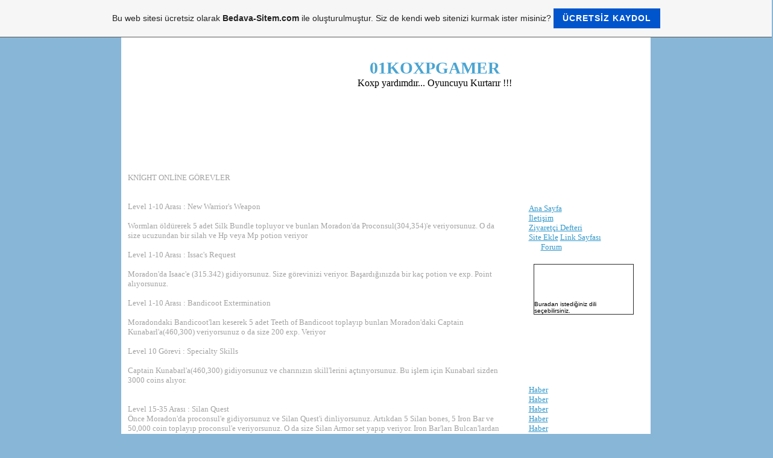

--- FILE ---
content_type: text/html; charset=ISO-8859-9
request_url: https://01koxpgamer.tr.gg/KN%26%23304%3BGHT-ONL%26%23304%3BNE-G-Oe-REVLER-.htm
body_size: 15221
content:
<!DOCTYPE html PUBLIC "-//W3C//DTD XHTML 1.0 Transitional//EN" "http://www.w3.org/TR/xhtml1/DTD/xhtml1-transitional.dtd">
<html xmlns="http://www.w3.org/1999/xhtml" xml:lang="tr" lang="tr">
	<head>
        <style type="text/css">
            <!--
                #webme_sky_ad {
                    position: absolute;
                    right: 5px;
                    top: 0px;
                    z-index: 1000000000000000000; 
                }
            //-->
        </style>    
		<meta http-equiv="Content-Type" content="text/html; charset=iso-8859-15" />
		        <script type="text/javascript">
        var dateTimeOffset = new Date().getTimezoneOffset();
        
        function getElementsByClassNameLocalTimeWrapper() {
            return document.getElementsByClassName("localtime");
        }
        
        (function () {
            var onload = function () {
                var elementArray = new Array();
                
                if (document.getElementsByClassName) {
                    elementArray = getElementsByClassNameLocalTimeWrapper();
                } else {
                    var re = new RegExp('(^| )localtime( |$)');
                    var els = document.getElementsByTagName("*");
                    for (var i=0,j=els.length; i<j; i++) {
                        if (re.test(els[i].className))
                            elementArray.push(els[i]);
                    }
                }
                
                for (var i = 0; i < elementArray.length; i++) {    
                    var timeLocal = new Date(parseInt(elementArray[i].getAttribute("data-timestamp")));
                    var hour = timeLocal.getHours();
                    var ap = "am";
                    if (hour > 11) {
                        ap = "pm";
                    }
                    else if (hour > 12) {
                        hour = hour - 12;
                    }
                    
                    var string = elementArray[i].getAttribute("data-template");
                    string = string.replace("[Y]", timeLocal.getFullYear());
                    string = string.replace("[m]", ('0' + (timeLocal.getMonth() + 1)).slice(-2));
                    string = string.replace("[d]", ('0' + timeLocal.getDate()).slice(-2));
                    string = string.replace("[H]", ('0' + timeLocal.getHours()).slice(-2));
                    string = string.replace("[g]", ('0' + hour).slice(-2));
                    string = string.replace("[i]", ('0' + timeLocal.getMinutes()).slice(-2));
                    string = string.replace("[s]", ('0' + timeLocal.getSeconds()).slice(-2));
                    string = string.replace("[a]", ap);
                    elementArray[i].childNodes[0].nodeValue = string;
                }
            };
            
            if (window.addEventListener)
                window.addEventListener("DOMContentLoaded", onload);
            else if (window.attachEvent)
                window.attachEvent("onload", onload);
        })();
        </script><link rel="canonical" href="https://01koxpgamer.tr.gg/KN%26%23304%3BGHT-ONL%26%23304%3BNE-G-Oe-REVLER-.htm" />
<link rel="icon" href="https://wtheme.webme.com/img/main/favicon.ico" type="image/x-icon">
<link rel="shortcut icon" type="image/x-icon" href="https://wtheme.webme.com/img/main/favicon.ico" />
<link type="image/x-icon" href="https://wtheme.webme.com/img/main/favicon.ico" />
<link href="https://wtheme.webme.com/img/main/ios_icons/apple-touch-icon.png" rel="apple-touch-icon" />
<link href="https://wtheme.webme.com/img/main/ios_icons/apple-touch-icon-76x76.png" rel="apple-touch-icon" sizes="76x76" />
<link href="https://wtheme.webme.com/img/main/ios_icons/apple-touch-icon-120x120.png" rel="apple-touch-icon" sizes="120x120" />
<link href="https://wtheme.webme.com/img/main/ios_icons/apple-touch-icon-152x152.png" rel="apple-touch-icon" sizes="152x152" />
<meta property="og:title" content="  - KN&#304;GHT ONL&#304;NE GÖREVLER " />
<meta property="og:image" content="https://theme.webme.com/designs/css-only/screen.jpg" />
<meta name="google-adsense-platform-account" content="ca-host-pub-1483906849246906">
<meta name="google-adsense-account" content="ca-pub-7012911250284857"><script>
    function WebmeLoadAdsScript() {
    function loadGA() {
        if (!document.querySelector('script[src*="pagead2.googlesyndication.com"]')) {
            let script = document.createElement('script');
            script.async = true;
            script.src = "//pagead2.googlesyndication.com/pagead/js/adsbygoogle.js?client=ca-pub-7012911250284857&host=ca-host-pub-1483906849246906";
            script.setAttribute('data-ad-host', 'ca-host-pub-1483906849246906');
            script.setAttribute('data-ad-client', 'ca-pub-7012911250284857');
            script.crossOrigin = 'anonymous';
            document.body.appendChild(script);
        }
    }        ['CookieScriptAcceptAll', 'CookieScriptAccept', 'CookieScriptReject', 'CookieScriptClose', 'CookieScriptNone'].forEach(function(event) {
            window.addEventListener(event, function() {
                loadGA();
            });
        });

        let adStorageStatus = null;
        
        if (window.dataLayer && Array.isArray(window.dataLayer)) {
            for (let i = window.dataLayer.length - 1; i >= 0; i--) {
                const item = window.dataLayer[i];
                
                // it always sets a 'default' in our case that will always be 'denied', we only want to check for the 'consent update'
                if (item && typeof item === 'object' && typeof item.length === 'number' && item[0] === 'consent' && item[1] === 'update' && item[2] && typeof item[2].ad_storage === 'string') {
                    adStorageStatus = item[2].ad_storage;
                    break; 
                }
            }
    
            if (adStorageStatus === 'granted') {
                loadGA();
            } 
            else if (adStorageStatus === 'denied') {
                loadGA();
            }
        }
    }
</script><script>
    document.addEventListener('DOMContentLoaded', function() {
        WebmeLoadAdsScript();
        window.dispatchEvent(new Event('CookieScriptNone'));
    });
</script>		<title>  - KN&#304;GHT ONL&#304;NE G&#214;REVLER </title>
				<style type="text/css">
			<!--
						h1#title{display: none;} h2#title span {display: none;} div.header{display: none;} li.nav_element{list-style-type: none;} li.nav_element{display: none;} /* Theme Name: bmw Description: Free WordPress Themes For your Blog. Download more themes <a href="http://freewordpressthemes.elynex.com" _fcksavedurl="http://freewordpressthemes.elynex.com">Click here!</a> Version: 1.0 Author: Elynex Web Directory Author URI: http://www.elynex.com/ Tags: fixed width, right sidebar, two columns, valid XHTML, widgets */ /* begin Page */ body { margin: 0 auto; padding: 0; font-size: 62.5%; /* Resets 1em to 10px */ font-family: 'Lucida Grande', Verdana, Arial, Sans-Serif; background-color: #88B6D7; color: #000000; } h2 { font-size: 18px; } .Main { position: absolute; width: 100%; left: 0; top: 0; } .PageBackgroundGlare { position: absolute; width: 100%; left: 0; top: 0; } .PageBackgroundGlareImage { background-image: url('http://carthemes.net/demo/wp-content/themes/bmw/bmw/images/Page-BgGlare.png'); background-repeat: no-repeat; height: 557px; width: 564px; margin: 0; } /* specially for Opera */ html:first-child .PageBackgroundGlare { border: 1px solid transparent; } /* specially for Opera */ * html .PageBackgroundGlareImage { background: none; behavior: expression(this.runtimeStyle.filter?'':this.runtimeStyle.filter="progid:DXImageTransform.Microsoft.AlphaImageLoader(src='" + (function(){var t=document.getElementsByTagName('link');for(var i=0;i<t.length;i++){var l=t[i];if(l.href&&/style.css$/.test(l.href))return l.href.replace('style.css','');}return '';})()+"http://carthemes.net/demo/wp-content/themes/bmw/bmw/images/Page-BgGlare.png',sizingMethod='crop')"); } .PageBackgroundGradient { background-image: url('http://carthemes.net/demo/wp-content/themes/bmw/bmw/images/Page-BgGradient.png'); background-repeat: repeat-x; height: 251px; } table, th, td { font-size: 1em; padding: 0; border-collapse: collapse; } a img { border: 0; } a { color: #2B5D82; } a:link { color: #2B5D82; } a:visited { color: #1D3F58; } a:hover { color: #00009E; } /* end Page */ /* begin Box, Sheet */ .Sheet { min-width:23px; min-height:23px; margin: 0 auto; position: relative; overflow: hidden; z-index: 0; width: 900px; } * html .Sheet { width:expression(this.offsetWidth < 23 ? 23+"px" : "auto !important"); height:expression(this.offsetHeight < 23 ? 23+"px" : "auto !important"); width: 900px; zoom: 1; } .Sheet-body { position: relative; overflow: hidden; z-index: 0; margin: 1px; text-align: left; } .Sheet-tl { position: absolute; overflow: hidden; z-index: -1; top: 0; left: 0; width: 11px; height: 11px; background-image: url('http://carthemes.net/demo/wp-content/themes/bmw/bmw/images/Sheet-s.png'); } * html .Sheet-tl { font-size: 1px; background: none; behavior: expression(this.runtimeStyle.filter?'':this.runtimeStyle.filter="progid:DXImageTransform.Microsoft.AlphaImageLoader(src='" + (function(){var t=document.getElementsByTagName('link');for(var i=0;i<t.length;i++){var l=t[i];if(l.href&&/style.css$/.test(l.href))return l.href.replace('style.css','');}return '';})()+"http://carthemes.net/demo/wp-content/themes/bmw/bmw/images/Sheet-s.png',sizingMethod='crop')"); } .Sheet-tr { position: absolute; overflow: hidden; z-index: -1; top: 0; right: 0; width: 11px; height: 11px; } * html .Sheet-tr { font-size: 1px; left: expression(this.parentNode.offsetWidth-11+'px'); } .Sheet-tr div { position: absolute; z-index: -1; top: 0px; left: -11px; width: 22px; height: 22px; background-image: url('http://carthemes.net/demo/wp-content/themes/bmw/bmw/images/Sheet-s.png'); } * html .Sheet-tr div { background: none; behavior: expression(this.runtimeStyle.filter?'':this.runtimeStyle.filter="progid:DXImageTransform.Microsoft.AlphaImageLoader(src='" + (function(){var t=document.getElementsByTagName('link');for(var i=0;i<t.length;i++){var l=t[i];if(l.href&&/style.css$/.test(l.href))return l.href.replace('style.css','');}return '';})()+"http://carthemes.net/demo/wp-content/themes/bmw/bmw/images/Sheet-s.png',sizingMethod='crop')"); } .Sheet-bl { position: absolute; overflow: hidden; z-index: -1; bottom: 0; left: 0; width: 11px; height: 11px; } * html .Sheet-bl { font-size: 1px; top: expression(this.parentNode.offsetHeight-11+'px'); } .Sheet-bl div { position: absolute; z-index: -1; top: -11px; left: 0; width: 22px; height: 22px; background-image: url('http://carthemes.net/demo/wp-content/themes/bmw/bmw/images/Sheet-s.png'); } * html .Sheet-bl div { background: none; behavior: expression(this.runtimeStyle.filter?'':this.runtimeStyle.filter="progid:DXImageTransform.Microsoft.AlphaImageLoader(src='" + (function(){var t=document.getElementsByTagName('link');for(var i=0;i<t.length;i++){var l=t[i];if(l.href&&/style.css$/.test(l.href))return l.href.replace('style.css','');}return '';})()+"http://carthemes.net/demo/wp-content/themes/bmw/bmw/images/Sheet-s.png',sizingMethod='crop')"); } .Sheet-br { position: absolute; overflow: hidden; z-index: -1; bottom: 0; right: 0; width: 11px; height: 11px; } * html .Sheet-br { font-size: 1px; top: expression(this.parentNode.offsetHeight-11+'px'); left: expression(this.parentNode.offsetWidth-11+'px'); } .Sheet-br div { position: absolute; z-index: -1; top: -11px; left: -11px; width: 22px; height: 22px; background-image: url('http://carthemes.net/demo/wp-content/themes/bmw/bmw/images/Sheet-s.png'); } * html .Sheet-br div { background: none; behavior: expression(this.runtimeStyle.filter?'':this.runtimeStyle.filter="progid:DXImageTransform.Microsoft.AlphaImageLoader(src='" + (function(){var t=document.getElementsByTagName('link');for(var i=0;i<t.length;i++){var l=t[i];if(l.href&&/style.css$/.test(l.href))return l.href.replace('style.css','');}return '';})()+"http://carthemes.net/demo/wp-content/themes/bmw/bmw/images/Sheet-s.png',sizingMethod='crop')"); } .Sheet-tc { position: absolute; overflow:hidden; z-index: -1; top: 0; left: 11px; right: 11px; height: 11px; } * html .Sheet-tc { font-size: 1px; width: expression(this.parentNode.offsetWidth-22+'px'); } .Sheet-tc div { position: absolute; z-index: -1; top: 0; left: 0; width: 100%; height: 22px; background-image: url('http://carthemes.net/demo/wp-content/themes/bmw/bmw/images/Sheet-h.png'); } * html .Sheet-tc div { font-size: 1px; background: none; behavior: expression(this.runtimeStyle.filter?'':this.runtimeStyle.filter="progid:DXImageTransform.Microsoft.AlphaImageLoader(src='" + (function(){var t=document.getElementsByTagName('link');for(var i=0;i<t.length;i++){var l=t[i];if(l.href&&/style.css$/.test(l.href))return l.href.replace('style.css','');}return '';})()+"http://carthemes.net/demo/wp-content/themes/bmw/bmw/images/Sheet-h.png',sizingMethod='scale')"); } .Sheet-bc { position: absolute; overflow:hidden; z-index: -1; bottom: 0; left: 11px; right: 11px; height: 11px; } * html .Sheet-bc { font-size: 1px; top: expression(this.parentNode.offsetHeight-11+'px'); width: expression(this.parentNode.offsetWidth-22+'px'); } .Sheet-bc div { position: absolute; z-index: -1; top: -11px; left: 0; width: 100%; height: 22px; background-image: url('http://carthemes.net/demo/wp-content/themes/bmw/bmw/images/Sheet-h.png'); } * html .Sheet-bc div { font-size: 1px; background: none; behavior: expression(this.runtimeStyle.filter?'':this.runtimeStyle.filter="progid:DXImageTransform.Microsoft.AlphaImageLoader(src='" + (function(){var t=document.getElementsByTagName('link');for(var i=0;i<t.length;i++){var l=t[i];if(l.href&&/style.css$/.test(l.href))return l.href.replace('style.css','');}return '';})()+"http://carthemes.net/demo/wp-content/themes/bmw/bmw/images/Sheet-h.png',sizingMethod='scale')"); } .Sheet-cl { position: absolute; overflow:hidden; z-index: -1; top: 11px; left: 0; width: 11px; bottom: 11px; } * html .Sheet-cl { font-size: 1px; height: expression(this.parentNode.offsetHeight-22+'px'); } .Sheet-cl div { position: absolute; z-index: -1; top: 0; left: 0; width: 22px; height: 100%; background-image: url('http://carthemes.net/demo/wp-content/themes/bmw/bmw/images/Sheet-v.png'); } * html .Sheet-cl div { font-size: 1px; background: none; behavior: expression(this.runtimeStyle.filter?'':this.runtimeStyle.filter="progid:DXImageTransform.Microsoft.AlphaImageLoader(src='" + (function(){var t=document.getElementsByTagName('link');for(var i=0;i<t.length;i++){var l=t[i];if(l.href&&/style.css$/.test(l.href))return l.href.replace('style.css','');}return '';})()+"http://carthemes.net/demo/wp-content/themes/bmw/bmw/images/Sheet-v.png',sizingMethod='scale')"); } .Sheet-cr { position: absolute; overflow:hidden; z-index: -1; top: 11px; right: 0; width: 11px; bottom: 11px; } * html .Sheet-cr { font-size: 1px; left: expression(this.parentNode.offsetWidth-11+'px'); height: expression(this.parentNode.offsetHeight-22+'px'); } .Sheet-cr div { position: absolute; z-index: -1; top: 0; left: -11px; width: 22px; height: 100%; background-image: url('http://carthemes.net/demo/wp-content/themes/bmw/bmw/images/Sheet-v.png'); } * html .Sheet-cr div { font-size: 1px; background: none; behavior: expression(this.runtimeStyle.filter?'':this.runtimeStyle.filter="progid:DXImageTransform.Microsoft.AlphaImageLoader(src='" + (function(){var t=document.getElementsByTagName('link');for(var i=0;i<t.length;i++){var l=t[i];if(l.href&&/style.css$/.test(l.href))return l.href.replace('style.css','');}return '';})()+"http://carthemes.net/demo/wp-content/themes/bmw/bmw/images/Sheet-v.png',sizingMethod='scale')"); } .Sheet-cc { position: absolute; overflow:hidden; z-index: -2; top: 11px; left: 11px; right: 11px; bottom: 11px; background-color: #FFFFFF; } * html .Sheet-cc { font-size: 1px; width: expression(this.parentNode.offsetWidth-22+'px'); height: expression(this.parentNode.offsetHeight-22+'px'); } .Sheet { margin-top: 20px !important; margin-bottom: 3em; padding: 0 0 1em 0; } /* end Box, Sheet */ /* begin Header */ div.Header { margin: 0 auto; position: relative; width: 898px; height: 200px; } * html div.Header { font-size: 1px; } div.Header  div { width: 100%; height: 100%; background-image: url('https://img.webme.com/pic/c/css-sablon-deneme2/bslkrsmiii.jpg'); background-repeat: no-repeat; background-position: center center; text-align: left; } /* end Header */ /* begin Logo */ .logo { position: relative; left: 81px; top: 46px; } .logo td { text-align: center; vertical-align: middle; } .logo-name { font-size: 28px; font-family: Verdana; font-style: normal; font-weight: bold; } .logo-name a { text-decoration: none; color: #4BA5D2 !important; } .logo-text { font-size: 16px; font-family: Verdana; font-style: normal; font-weight: normal; color: #000000 !important; } /* end Logo */ /* begin Menu */ .menu, .menu ul { margin: 0; padding: 0; border: 0; list-style-type: none; display: block; } .menu li { margin: 0; padding: 0; border: 0; display: block; float: left; position: relative; z-index: 5; } .menu li:hover { z-index: 10000; white-space: normal; } .menu li li { float: none; } .menu ul { visibility: hidden; position: absolute; z-index: 10; left: 0; top: 0; } .menu li:hover>ul { visibility: visible; top: 100%; } .menu li li:hover>ul { top: 0; left: 100%; } .menu:after, .menu ul:after { content: "."; height: 0; display: block; visibility: hidden; overflow: hidden; clear: both; } .menu, .menu ul { min-height: 0; } .menu ul { background-image: url(http://carthemes.net/demo/wp-content/themes/bmw/bmw/images/spacer.gif); padding: 10px 30px 30px 30px; margin: -10px 0 0 -30px; } .menu ul ul { padding: 30px 30px 30px 10px; margin: -30px 0 0 -10px; } * html .menu, * html .menu ul { height: 1%; } * html .menu li.menuhover { z-index: 10000; } * html .menu .menuhoverUL { visibility: visible; } * html .menu .menuhoverUL { top: 100%; left: 0; } * html .menu .menuhoverUL .menuhoverUL { top: 0; left: 100%; } * html .menu ul a { height: 1%; } * html .menu li li { float: left; width: 100%; } * html .menu .menuhoverUL .menuhoverUL { top: 5px; left: 100%; } * html .menu, * html .menu ul { height: 1%; } * html .menu li.menuhover { z-index: 10000; } * html .menu .menuhoverUL { visibility: visible; } * html .menu .menuhoverUL { top: 100%; left: 0; } * html .menu .menuhoverUL .menuhoverUL { top: 0; left: 100%; } * html .menu ul a { height: 1%; } * html .menu li li { float: left; width: 100%; } .nav { position: relative; margin: 0  auto; width: 898px; height: 30px; z-index: 100; } .menu { padding: 6px 10px 0px 10px; } * html .nav { zoom: 1; } .nav .l, .nav .r, .nav .r div { top: 0; position: absolute; z-index: -1; overflow: hidden; height: 30px; } .nav .l { left: 0; right: 10px; } * html .nav .l { width: expression(this.parentNode.offsetWidth-10+'px'); } .nav .r { right: 0; width: 10px; } * html .nav .r { left: expression(this.parentNode.offsetWidth-10+'px'); } .nav .r div { width: 898px; right: 0; } * html .nav .r div { left: expression(this.parentNode.offsetWidth-898+'px'); } .nav .l, .nav .r div { background-position: left top; background-repeat: no-repeat; background-image: url('http://carthemes.net/demo/wp-content/themes/bmw/bmw/images/nav.png'); } * html .nav .l, * html .nav .r div { font-size: 1px; background: none; behavior: expression(this.runtimeStyle.filter?'':this.runtimeStyle.filter="progid:DXImageTransform.Microsoft.AlphaImageLoader(src='" + (function(){var t=document.getElementsByTagName('link');for(var i=0;i<t.length;i++){var l=t[i];if(l.href&&/style.css$/.test(l.href))return l.href.replace('style.css','');}return '';})()+"http://carthemes.net/demo/wp-content/themes/bmw/bmw/images/nav.png',sizingMethod='crop')"); } /* end Menu */ /* begin MenuItem */ .menu ul li { clear: both; } .menu a , .menu a span { height: 24px; display: block; } * html .menu a , * html .menu a span { float: left; } .menu a { cursor: pointer; text-decoration: none; margin-right: 4px; margin-left: 4px; } .menu a { background-image: url('http://carthemes.net/demo/wp-content/themes/bmw/bmw/images/item-left.png'); background-position: left top; background-repeat: no-repeat; } .menu a span { background-image: url('http://carthemes.net/demo/wp-content/themes/bmw/bmw/images/item-right.png'); background-position: right top; background-repeat: no-repeat; } .menu a span span { font-family: 'Verdana'; font-size: 12px; font-weight: normal; font-style: normal; text-decoration: none; color: #000000; padding: 0 15px; margin: 0 15px; line-height: 24px; text-align: center; background-image: url('http://carthemes.net/demo/wp-content/themes/bmw/bmw/images/item-center.png'); background-position: left top; background-repeat: repeat-x; } * html .menu a span span { display: inline; } .menu a:hover { background-position: left -24px; } .menu li:hover>a { background-position: left -24px; } * html .menu .menuhover .menuhoverA { background-position: left -24px; } .menu li:hover a span { background-position: right -24px; } .menu a:hover span { background-position: right -24px; } * html .menu .menuhover .menuhoverA span { background-position: right -24px; } .menu a:hover span span { color: #000000; background-position: left -24px; } .menu li:hover a span span { color: #000000; background-position: left -24px; } * html .menu .menuhover .menuhoverA span span { color: #000000; background-position: left -24px; } .menu a.active { background-position: left -48px; } .menu a.active span { background-position: right -48px; } .menu a.active span span { color: #FFFFFF; background-position: left -48px; } /* end MenuItem */ /* begin ContentLayout */ .contentLayout { margin-bottom: 6px; width: 100%; position: relative; }/* end ContentLayout */ /* begin Button */ button.Button, a.Button { border: none; padding: 0; margin: 0; background: none; font-size: 100%; font-family: inherit; line-height: inherit; display: inline-block; overflow: visible; width: auto; cursor: default; white-space: normal; text-decoration: none; } .Button .btn { position: relative; display: block; overflow: hidden; float: left; z-index: 0; height: 26px; color: #FFFFFF; } .Button .t { height: 26px; line-height: 26px; padding: 0 10px; text-align: left; font-family: 'Verdana'; font-size: 11px; font-weight: normal; font-style: normal; text-decoration: none; } .Button .active { color: #FCFDFD; } .Button .hover { color: #FFFFFF; } .Button .active .r { top: -52px; } .Button .hover .r { top: -26px; } .Button .r { display: block; position: absolute; overflow: hidden; z-index: -1; top: 0; right: 0; width: 4px; height: 78px; } * html .Button .r { font-size: 1px; left: expression(this.parentNode.offsetWidth-4+'px'); } .Button .r span { display: block; position: absolute; overflow: hidden; z-index: -1; top: 0; right: 0; width:409px; height: 78px; } * html .Button .r span { font-size: 1px; left: expression(this.parentNode.offsetWidth-409+'px'); } .Button .active .l { top: -52px; } .Button .hover .l { top: -26px; } .Button .l { display: block; position: absolute; overflow: hidden; z-index: -1; top: 0; left: 0; right: 4px; height: 78px; } * html .Button .l { font-size: 1px; width: expression(this.parentNode.offsetWidth-4+'px'); } .Button .l, .Button .r span { background-image: url('http://carthemes.net/demo/wp-content/themes/bmw/bmw/images/Button.png'); } * html .Button .l, * html .Button .r span { background: none; behavior: expression(this.runtimeStyle.filter?'':this.runtimeStyle.filter="progid:DXImageTransform.Microsoft.AlphaImageLoader(src='" + (function(){var t=document.getElementsByTagName('link');for(var i=0;i<t.length;i++){var l=t[i];if(l.href&&/style.css$/.test(l.href))return l.href.replace('style.css','');}return '';})()+"http://carthemes.net/demo/wp-content/themes/bmw/bmw/images/Button.png',sizingMethod='crop')"); } /* end Button */ /* begin Box, Block */ .Block { min-width:17px; min-height:17px; margin: 0 auto; position: relative; overflow: hidden; z-index: 0; } * html .Block { width:expression(this.offsetWidth < 17 ? 17+"px" : "auto !important"); height:expression(this.offsetHeight < 17 ? 17+"px" : "auto !important"); zoom: 1; } .Block-body { position: relative; overflow: hidden; z-index: 0; margin: 9px; text-align: left; } .Block-tl { position: absolute; overflow: hidden; z-index: -1; top: 0; left: 0; width: 12px; height: 12px; background-image: url('http://carthemes.net/demo/wp-content/themes/bmw/bmw/images/Block-s.png'); } * html .Block-tl { font-size: 1px; background: none; behavior: expression(this.runtimeStyle.filter?'':this.runtimeStyle.filter="progid:DXImageTransform.Microsoft.AlphaImageLoader(src='" + (function(){var t=document.getElementsByTagName('link');for(var i=0;i<t.length;i++){var l=t[i];if(l.href&&/style.css$/.test(l.href))return l.href.replace('style.css','');}return '';})()+"http://carthemes.net/demo/wp-content/themes/bmw/bmw/images/Block-s.png',sizingMethod='crop')"); } .Block-tr { position: absolute; overflow: hidden; z-index: -1; top: 0; right: 0; width: 12px; height: 12px; } * html .Block-tr { font-size: 1px; left: expression(this.parentNode.offsetWidth-12+'px'); } .Block-tr div { position: absolute; z-index: -1; top: 0px; left: -12px; width: 24px; height: 24px; background-image: url('http://carthemes.net/demo/wp-content/themes/bmw/bmw/images/Block-s.png'); } * html .Block-tr div { background: none; behavior: expression(this.runtimeStyle.filter?'':this.runtimeStyle.filter="progid:DXImageTransform.Microsoft.AlphaImageLoader(src='" + (function(){var t=document.getElementsByTagName('link');for(var i=0;i<t.length;i++){var l=t[i];if(l.href&&/style.css$/.test(l.href))return l.href.replace('style.css','');}return '';})()+"http://carthemes.net/demo/wp-content/themes/bmw/bmw/images/Block-s.png',sizingMethod='crop')"); } .Block-bl { position: absolute; overflow: hidden; z-index: -1; bottom: 0; left: 0; width: 12px; height: 12px; } * html .Block-bl { font-size: 1px; top: expression(this.parentNode.offsetHeight-12+'px'); } .Block-bl div { position: absolute; z-index: -1; top: -12px; left: 0; width: 24px; height: 24px; background-image: url('http://carthemes.net/demo/wp-content/themes/bmw/bmw/images/Block-s.png'); } * html .Block-bl div { background: none; behavior: expression(this.runtimeStyle.filter?'':this.runtimeStyle.filter="progid:DXImageTransform.Microsoft.AlphaImageLoader(src='" + (function(){var t=document.getElementsByTagName('link');for(var i=0;i<t.length;i++){var l=t[i];if(l.href&&/style.css$/.test(l.href))return l.href.replace('style.css','');}return '';})()+"http://carthemes.net/demo/wp-content/themes/bmw/bmw/images/Block-s.png',sizingMethod='crop')"); } .Block-br { position: absolute; overflow: hidden; z-index: -1; bottom: 0; right: 0; width: 12px; height: 12px; } * html .Block-br { font-size: 1px; top: expression(this.parentNode.offsetHeight-12+'px'); left: expression(this.parentNode.offsetWidth-12+'px'); } .Block-br div { position: absolute; z-index: -1; top: -12px; left: -12px; width: 24px; height: 24px; background-image: url('http://carthemes.net/demo/wp-content/themes/bmw/bmw/images/Block-s.png'); } * html .Block-br div { background: none; behavior: expression(this.runtimeStyle.filter?'':this.runtimeStyle.filter="progid:DXImageTransform.Microsoft.AlphaImageLoader(src='" + (function(){var t=document.getElementsByTagName('link');for(var i=0;i<t.length;i++){var l=t[i];if(l.href&&/style.css$/.test(l.href))return l.href.replace('style.css','');}return '';})()+"http://carthemes.net/demo/wp-content/themes/bmw/bmw/images/Block-s.png',sizingMethod='crop')"); } .Block-tc { position: absolute; overflow:hidden; z-index: -1; top: 0; left: 12px; right: 12px; height: 12px; } * html .Block-tc { font-size: 1px; width: expression(this.parentNode.offsetWidth-24+'px'); } .Block-tc div { position: absolute; z-index: -1; top: 0; left: 0; width: 100%; height: 24px; background-image: url('http://carthemes.net/demo/wp-content/themes/bmw/bmw/images/Block-h.png'); } * html .Block-tc div { font-size: 1px; background: none; behavior: expression(this.runtimeStyle.filter?'':this.runtimeStyle.filter="progid:DXImageTransform.Microsoft.AlphaImageLoader(src='" + (function(){var t=document.getElementsByTagName('link');for(var i=0;i<t.length;i++){var l=t[i];if(l.href&&/style.css$/.test(l.href))return l.href.replace('style.css','');}return '';})()+"http://carthemes.net/demo/wp-content/themes/bmw/bmw/images/Block-h.png',sizingMethod='scale')"); } .Block-bc { position: absolute; overflow:hidden; z-index: -1; bottom: 0; left: 12px; right: 12px; height: 12px; } * html .Block-bc { font-size: 1px; top: expression(this.parentNode.offsetHeight-12+'px'); width: expression(this.parentNode.offsetWidth-24+'px'); } .Block-bc div { position: absolute; z-index: -1; top: -12px; left: 0; width: 100%; height: 24px; background-image: url('http://carthemes.net/demo/wp-content/themes/bmw/bmw/images/Block-h.png'); } * html .Block-bc div { font-size: 1px; background: none; behavior: expression(this.runtimeStyle.filter?'':this.runtimeStyle.filter="progid:DXImageTransform.Microsoft.AlphaImageLoader(src='" + (function(){var t=document.getElementsByTagName('link');for(var i=0;i<t.length;i++){var l=t[i];if(l.href&&/style.css$/.test(l.href))return l.href.replace('style.css','');}return '';})()+"http://carthemes.net/demo/wp-content/themes/bmw/bmw/images/Block-h.png',sizingMethod='scale')"); } .Block-cl { position: absolute; overflow:hidden; z-index: -1; top: 12px; left: 0; width: 12px; bottom: 12px; } * html .Block-cl { font-size: 1px; height: expression(this.parentNode.offsetHeight-24+'px'); } .Block-cl div { position: absolute; z-index: -1; top: 0; left: 0; width: 24px; height: 100%; background-image: url('http://carthemes.net/demo/wp-content/themes/bmw/bmw/images/Block-v.png'); } * html .Block-cl div { font-size: 1px; background: none; behavior: expression(this.runtimeStyle.filter?'':this.runtimeStyle.filter="progid:DXImageTransform.Microsoft.AlphaImageLoader(src='" + (function(){var t=document.getElementsByTagName('link');for(var i=0;i<t.length;i++){var l=t[i];if(l.href&&/style.css$/.test(l.href))return l.href.replace('style.css','');}return '';})()+"http://carthemes.net/demo/wp-content/themes/bmw/bmw/images/Block-v.png',sizingMethod='scale')"); } .Block-cr { position: absolute; overflow:hidden; z-index: -1; top: 12px; right: 0; width: 12px; bottom: 12px; } * html .Block-cr { font-size: 1px; left: expression(this.parentNode.offsetWidth-12+'px'); height: expression(this.parentNode.offsetHeight-24+'px'); } .Block-cr div { position: absolute; z-index: -1; top: 0; left: -12px; width: 24px; height: 100%; background-image: url('http://carthemes.net/demo/wp-content/themes/bmw/bmw/images/Block-v.png'); } * html .Block-cr div { font-size: 1px; background: none; behavior: expression(this.runtimeStyle.filter?'':this.runtimeStyle.filter="progid:DXImageTransform.Microsoft.AlphaImageLoader(src='" + (function(){var t=document.getElementsByTagName('link');for(var i=0;i<t.length;i++){var l=t[i];if(l.href&&/style.css$/.test(l.href))return l.href.replace('style.css','');}return '';})()+"http://carthemes.net/demo/wp-content/themes/bmw/bmw/images/Block-v.png',sizingMethod='scale')"); } .Block-cc { position: absolute; overflow:hidden; z-index: -2; top: 12px; left: 12px; right: 12px; bottom: 12px; background-color: #FFFFFF; } * html .Block-cc { font-size: 1px; width: expression(this.parentNode.offsetWidth-24+'px'); height: expression(this.parentNode.offsetHeight-24+'px'); } .Block { margin: 5px; } .Block table.table { border-collapse: collapse; margin: 1px; } .Block table.table th, .Block table.table td { padding: 2px; border: solid 1px #7AA0B8; } /* end Box, Block */ /* begin BlockHeader */ .BlockHeader { position: relative; overflow: hidden; height: 30px; z-index: 0; line-height: 30px; padding: 0 7px; margin-bottom: 0px; text-align: left; color: #FFFFFF; font-family: 'Verdana'; font-size: 14px; font-weight: Bold; font-style: normal; text-decoration: none; } * html .BlockHeader { zoom: 1; } .BlockHeader .l, .BlockHeader .r, .BlockHeader .r div { top: 0; position: absolute; z-index: -1; overflow: hidden; height: 30px; } .BlockHeader .l { left: 0; right: 6px; } * html .BlockHeader .l { width: expression(this.parentNode.offsetWidth-6+'px'); } .BlockHeader .r { right: 0; width: 6px; } * html .BlockHeader .r { left: expression(this.parentNode.offsetWidth-6+'px'); } .BlockHeader .r div { width: 898px; right: 0; } * html .BlockHeader .r div { left: expression(this.parentNode.offsetWidth-898+'px'); } * html .BlockHeader .l, * html .BlockHeader .r div { font-size: 1px; } .BlockHeader .l, .BlockHeader .r div { background-position: left top; background-repeat: no-repeat; background-image: url('http://carthemes.net/demo/wp-content/themes/bmw/bmw/images/BlockHeader.png'); } * html .BlockHeader .l, * html .BlockHeader .r div { background: none; behavior: expression(this.runtimeStyle.filter?'':this.runtimeStyle.filter="progid:DXImageTransform.Microsoft.AlphaImageLoader(src='" + (function(){var t=document.getElementsByTagName('link');for(var i=0;i<t.length;i++){var l=t[i];if(l.href&&/style.css$/.test(l.href))return l.href.replace('style.css','');}return '';})()+"http://carthemes.net/demo/wp-content/themes/bmw/bmw/images/BlockHeader.png',sizingMethod='crop')"); } /* end BlockHeader */ /* begin Box, BlockContent */ .BlockContent { min-width:13px; min-height:13px; margin: 0 auto; position: relative; overflow: hidden; z-index: 0; } * html .BlockContent { width:expression(this.offsetWidth < 13 ? 13+"px" : "auto !important"); height:expression(this.offsetHeight < 13 ? 13+"px" : "auto !important"); zoom: 1; } .BlockContent-body { position: relative; overflow: hidden; z-index: 0; margin: 7px; text-align: left; color: #A3A3A3; font-family: 'Verdana'; font-size: 13px; font-weight: normal; font-style: normal; text-decoration: none; } .BlockContent a { color: #3398CB; } .BlockContent a:link { color: #3398CB; } .BlockContent a:hover { color: #FFFFFF; } .BlockContent a:hover:visited { color: #FFFFFF; } .BlockContent a:visited { color: #3398CB; } .BlockContent-tl { position: absolute; overflow: hidden; z-index: -1; top: 0; left: 0; width: 6px; height: 6px; background-image: url('http://carthemes.net/demo/wp-content/themes/bmw/bmw/images/BlockContent-s.png'); } * html .BlockContent-tl { font-size: 1px; background: none; behavior: expression(this.runtimeStyle.filter?'':this.runtimeStyle.filter="progid:DXImageTransform.Microsoft.AlphaImageLoader(src='" + (function(){var t=document.getElementsByTagName('link');for(var i=0;i<t.length;i++){var l=t[i];if(l.href&&/style.css$/.test(l.href))return l.href.replace('style.css','');}return '';})()+"http://carthemes.net/demo/wp-content/themes/bmw/bmw/images/BlockContent-s.png',sizingMethod='crop')"); } .BlockContent-tr { position: absolute; overflow: hidden; z-index: -1; top: 0; right: 0; width: 6px; height: 6px; } * html .BlockContent-tr { font-size: 1px; left: expression(this.parentNode.offsetWidth-6+'px'); } .BlockContent-tr div { position: absolute; z-index: -1; top: 0px; left: -6px; width: 12px; height: 12px; background-image: url('http://carthemes.net/demo/wp-content/themes/bmw/bmw/images/BlockContent-s.png'); } * html .BlockContent-tr div { background: none; behavior: expression(this.runtimeStyle.filter?'':this.runtimeStyle.filter="progid:DXImageTransform.Microsoft.AlphaImageLoader(src='" + (function(){var t=document.getElementsByTagName('link');for(var i=0;i<t.length;i++){var l=t[i];if(l.href&&/style.css$/.test(l.href))return l.href.replace('style.css','');}return '';})()+"http://carthemes.net/demo/wp-content/themes/bmw/bmw/images/BlockContent-s.png',sizingMethod='crop')"); } .BlockContent-bl { position: absolute; overflow: hidden; z-index: -1; bottom: 0; left: 0; width: 6px; height: 6px; } * html .BlockContent-bl { font-size: 1px; top: expression(this.parentNode.offsetHeight-6+'px'); } .BlockContent-bl div { position: absolute; z-index: -1; top: -6px; left: 0; width: 12px; height: 12px; background-image: url('http://carthemes.net/demo/wp-content/themes/bmw/bmw/images/BlockContent-s.png'); } * html .BlockContent-bl div { background: none; behavior: expression(this.runtimeStyle.filter?'':this.runtimeStyle.filter="progid:DXImageTransform.Microsoft.AlphaImageLoader(src='" + (function(){var t=document.getElementsByTagName('link');for(var i=0;i<t.length;i++){var l=t[i];if(l.href&&/style.css$/.test(l.href))return l.href.replace('style.css','');}return '';})()+"http://carthemes.net/demo/wp-content/themes/bmw/bmw/images/BlockContent-s.png',sizingMethod='crop')"); } .BlockContent-br { position: absolute; overflow: hidden; z-index: -1; bottom: 0; right: 0; width: 6px; height: 6px; } * html .BlockContent-br { font-size: 1px; top: expression(this.parentNode.offsetHeight-6+'px'); left: expression(this.parentNode.offsetWidth-6+'px'); } .BlockContent-br div { position: absolute; z-index: -1; top: -6px; left: -6px; width: 12px; height: 12px; background-image: url('http://carthemes.net/demo/wp-content/themes/bmw/bmw/images/BlockContent-s.png'); } * html .BlockContent-br div { background: none; behavior: expression(this.runtimeStyle.filter?'':this.runtimeStyle.filter="progid:DXImageTransform.Microsoft.AlphaImageLoader(src='" + (function(){var t=document.getElementsByTagName('link');for(var i=0;i<t.length;i++){var l=t[i];if(l.href&&/style.css$/.test(l.href))return l.href.replace('style.css','');}return '';})()+"http://carthemes.net/demo/wp-content/themes/bmw/bmw/images/BlockContent-s.png',sizingMethod='crop')"); } .BlockContent-tc { position: absolute; overflow:hidden; z-index: -1; top: 0; left: 6px; right: 6px; height: 6px; } * html .BlockContent-tc { font-size: 1px; width: expression(this.parentNode.offsetWidth-12+'px'); } .BlockContent-tc div { position: absolute; z-index: -1; top: 0; left: 0; width: 100%; height: 12px; background-image: url('http://carthemes.net/demo/wp-content/themes/bmw/bmw/images/BlockContent-h.png'); } * html .BlockContent-tc div { font-size: 1px; background: none; behavior: expression(this.runtimeStyle.filter?'':this.runtimeStyle.filter="progid:DXImageTransform.Microsoft.AlphaImageLoader(src='" + (function(){var t=document.getElementsByTagName('link');for(var i=0;i<t.length;i++){var l=t[i];if(l.href&&/style.css$/.test(l.href))return l.href.replace('style.css','');}return '';})()+"http://carthemes.net/demo/wp-content/themes/bmw/bmw/images/BlockContent-h.png',sizingMethod='crop')"); } .BlockContent-bc { position: absolute; overflow:hidden; z-index: -1; bottom: 0; left: 6px; right: 6px; height: 6px; } * html .BlockContent-bc { font-size: 1px; top: expression(this.parentNode.offsetHeight-6+'px'); width: expression(this.parentNode.offsetWidth-12+'px'); } .BlockContent-bc div { position: absolute; z-index: -1; top: -6px; left: 0; width: 100%; height: 12px; background-image: url('http://carthemes.net/demo/wp-content/themes/bmw/bmw/images/BlockContent-h.png'); } * html .BlockContent-bc div { font-size: 1px; background: none; behavior: expression(this.runtimeStyle.filter?'':this.runtimeStyle.filter="progid:DXImageTransform.Microsoft.AlphaImageLoader(src='" + (function(){var t=document.getElementsByTagName('link');for(var i=0;i<t.length;i++){var l=t[i];if(l.href&&/style.css$/.test(l.href))return l.href.replace('style.css','');}return '';})()+"http://carthemes.net/demo/wp-content/themes/bmw/bmw/images/BlockContent-h.png',sizingMethod='crop')"); } .BlockContent-cl { position: absolute; overflow:hidden; z-index: -1; top: 6px; left: 0; width: 6px; bottom: 6px; } * html .BlockContent-cl { font-size: 1px; height: expression(this.parentNode.offsetHeight-12+'px'); } .BlockContent-cl div { position: absolute; z-index: -1; top: 0; left: 0; width: 12px; height: 100%; background-image: url('http://carthemes.net/demo/wp-content/themes/bmw/bmw/images/BlockContent-v.png'); } * html .BlockContent-cl div { font-size: 1px; background: none; behavior: expression(this.runtimeStyle.filter?'':this.runtimeStyle.filter="progid:DXImageTransform.Microsoft.AlphaImageLoader(src='" + (function(){var t=document.getElementsByTagName('link');for(var i=0;i<t.length;i++){var l=t[i];if(l.href&&/style.css$/.test(l.href))return l.href.replace('style.css','');}return '';})()+"http://carthemes.net/demo/wp-content/themes/bmw/bmw/images/BlockContent-v.png',sizingMethod='crop')"); } .BlockContent-cr { position: absolute; overflow:hidden; z-index: -1; top: 6px; right: 0; width: 6px; bottom: 6px; } * html .BlockContent-cr { font-size: 1px; left: expression(this.parentNode.offsetWidth-6+'px'); height: expression(this.parentNode.offsetHeight-12+'px'); } .BlockContent-cr div { position: absolute; z-index: -1; top: 0; left: -6px; width: 12px; height: 100%; background-image: url('http://carthemes.net/demo/wp-content/themes/bmw/bmw/images/BlockContent-v.png'); } * html .BlockContent-cr div { font-size: 1px; background: none; behavior: expression(this.runtimeStyle.filter?'':this.runtimeStyle.filter="progid:DXImageTransform.Microsoft.AlphaImageLoader(src='" + (function(){var t=document.getElementsByTagName('link');for(var i=0;i<t.length;i++){var l=t[i];if(l.href&&/style.css$/.test(l.href))return l.href.replace('style.css','');}return '';})()+"http://carthemes.net/demo/wp-content/themes/bmw/bmw/images/BlockContent-v.png',sizingMethod='crop')"); } .BlockContent-cc { position: absolute; overflow:hidden; z-index: -2; top: 6px; left: 6px; right: 6px; bottom: 6px; background-image: url('http://carthemes.net/demo/wp-content/themes/bmw/bmw/images/BlockContent-c.png'); } * html .BlockContent-cc { font-size: 1px; width: expression(this.parentNode.offsetWidth-12+'px'); height: expression(this.parentNode.offsetHeight-12+'px'); } /* end Box, BlockContent */ /* begin LayoutCell */ .contentLayout .content { position: relative; margin:0; padding:0; border:0; float: left; overflow: hidden; width: 74%; } /* end LayoutCell */ /* begin LayoutCell */ .contentLayout .sidebar1 { position: relative; margin:0; padding:0; border:0; float: left; overflow: hidden; width: 25%; } /* end LayoutCell */ .sidebar1 ul, .sidebar2 ul, .sidebar3 ul { margin-left: 0; padding-left: 20px; } .sidebar1 ul li, .sidebar2 ul li, .sidebar3 ul li { list-style: none; margin-left: -20px; padding: 0; } #footer { text-align: center; } .post h2 a { text-decoration: none; } .aligncenter, div.aligncenter { display: block; margin-left: auto; margin-right: auto; } .alignleft { float: left; } .alignright { float: right; } .wp-caption { border: 1px solid #ddd; text-align: center; background-color: #f3f3f3; padding-top: 4px; margin: 10px; /* optional rounded corners for browsers that support it */ -moz-border-radius: 3px; -khtml-border-radius: 3px; -webkit-border-radius: 3px; border-radius: 3px; } .wp-caption img { margin: 0; padding: 0; border: 0 none; } .wp-caption p.wp-caption-text { font-size: 11px; line-height: 17px; padding: 0 4px 5px; margin: 0; } .commentlist li .avatar { float: right; border: 1px solid #eee; padding: 2px; background: #fff; } #commentform textarea { width: 100%; padding: 2px; } table {margin-left: auto;margin-right: auto} 			//-->
		</style>
			</head>
	<body id="hpb_cssonly">
		<body> <div class="PageBackgroundGradient"></div><div class="PageBackgroundGlare"><div class="PageBackgroundGlareImage"></div></div> <div class="Main"> <div class="Sheet"> <div class="Sheet-body"> <div class="nav"> <ul class="menu"> <li><a href="http://01koxpgamer.tr.gg/" _fcksavedurl="http://01koxpgamer.tr.gg/"><span><span>Ana Sayfa</span></span></a></li><li class="page_item page-item-2"><a class="active" href="http://01koxpgamer.tr.gg/%26%23304%3Bleti%26%23351%3Bim.htm" _fcksavedurl="http://01koxpgamer.tr.gg/%26%23304%3Bleti%26%23351%3Bim.htm" title="&#304;Let&#351;im "><span><span>&#304;leti&#351;im</span></span></a></li><li class="page_item page-item-2"><a class="active" href="http://01koxpgamer.tr.gg/Ziyaret%E7i-defteri.htm" _fcksavedurl="http://01koxpgamer.tr.gg/Ziyaret%E7i-defteri.htm" title="Ziyaret&#231;i defteri"><span><span>Ziyaret&#231;i Defteri</span></span></a></li><li class="page_item page-item-2"><a class="active" href="http://01koxpgamer.tr.gg/Top-liste.htm" _fcksavedurl="http://01koxpgamer.tr.gg/Top-liste.htm" title="Siteni ekle"><span><span>Siteni Ekle</span></span></a></li> </ul> <div class="l"></div><div class="r"><div></div></div></div><div class="Header"> <div> <table class="logo"> <tr><td class="logo-name"><a href="http://01koxpgamer.tr.gg/" _fcksavedurl="http://01koxpgamer.tr.gg/">01KOXPGAMER</a></td></tr> <tr><td class="logo-text">Koxp yard&#305;md&#305;r... Oyuncuyu  Kurtar&#305;r !!!</td></tr> </table> </div> </div> <div class="contentLayout"> <div class="content"> <div class="Block"> <div class="Block-body"> <div class="BlockContent"> <div class="BlockContent-body"> <div class="post" id="post-2"> <div align="center"><a href="http://01koxpgamer.tr.gg/" _fcksavedurl="http://01koxpgamer.tr.gg/"><img border="0" alt="" src="https://img.webme.com/pic/0/01koxpgamer/01koxpgamer.png" _fcksavedurl="https://img.webme.com/pic/0/01koxpgamer/01koxpgamer.png" /></a></div> <div class="entry"> 		<div id="container">
			<div id="header_container">
				<div id="pre_header"></div>
				<div class="header"><h1 id="header"><span> </span></h1></div>
				<div id="post_header"></div>
			</div>
			<div id="nav_container">
			<h2 id="nav_heading"><span></span></h2>
				<ul id="nav">
<li class="nav_element" id="nav_AnaSayfa">
<a href="/Ana-Sayfa.htm" class="menu">Ana Sayfa</a></li>
<li class="nav_element" id="nav_letiim">
<a href="/%26%23304%3Bleti%26%23351%3Bim.htm" class="menu">&#304;leti&#351;im</a></li>
<li class="nav_element" id="nav_Ziyaretidefteri">
<a href="/Ziyaret%E7i-defteri.htm" class="menu">Ziyaret&#231;i defteri</a></li>
<li class="nav_element" id="nav_Metin2koxp">
<a href="/Metin2-koxp.htm" class="menu">Metin2 koxp</a></li>
<li class="nav_element" id="nav_Knightonline">
<a href="/Knight-online.htm" class="menu">Knight online</a></li>
<li class="nav_element subpage" id="nav_MsnKoxpv02TmVersiyonlarda">
<a href="/Msn-Koxp-v0-.-2-%5BT.ue.m-Versiyonlarda%5D--.htm" class="menu">Msn Koxp v0.2 [T&#252;m Versiyonlarda]  </a></li>
<li class="nav_element subpage" id="nav_KoAutoBot13c1753OtoKutulu">
<a href="/KoAutoBot-1-.-3c-1753-%5BOto-Kutulu%5D-.htm" class="menu">KoAutoBot 1.3c 1753 [Oto Kutulu] </a></li>
<li class="nav_element subpage" id="nav_AsterKoxpMacroTmVersiyonlarv12c1751">
<a href="/Aster-Koxp-%5BMacro-%2B-T.ue.m-Versiyonlar%5D--v12c-1751-.htm" class="menu">Aster Koxp [Macro + T&#252;m Versiyonlar]  v12c 1751 </a></li>
<li class="nav_element subpage" id="nav_SeRKoxpv211753">
<a href="/SeRKoxp-v21-1753-.htm" class="menu">SeRKoxp v21 1753 </a></li>
<li class="nav_element subpage" id="nav_AsterKoxpMacroTmVersiyonlar">
<a href="/Aster-Koxp-%5BMacro-%2B-T.ue.m-Versiyonlar%5D-.htm" class="menu">Aster Koxp [Macro + T&#252;m Versiyonlar] </a></li>
<li class="nav_element subpage" id="nav_AlcazerKOXPv471753XpVistaWin7OtoRpr">
<a href="/Alcazer-KOXP-v4-.-7-1753-%5BXp-%2B-Vista-%2B-Win7-%2B-Oto-Rpr%5D.htm" class="menu">Alcazer KOXP v4.7 1753 [Xp + Vista + Win7 + Oto Rpr]</a></li>
<li class="nav_element subpage" id="nav_FearKoxpv61753">
<a href="/FearKoxp-v6-1753-.htm" class="menu">FearKoxp v6 1753 </a></li>
<li class="nav_element subpage" id="nav_KoxpTTv31a1753AutoBypassXpAutoHealAutoRpr">
<a href="/Koxp-TT-v31a-1753-%5BAuto-Bypass-%2B-Xp-%2B-Auto-Heal-%2B-Auto-Rpr%5D.htm" class="menu">Koxp TT v31a 1753 [Auto Bypass + Xp + Auto Heal + Auto Rpr]</a></li>
<li class="nav_element subpage" id="nav_SuperPriestv18b1753OtoKutulu">
<a href="/Super-Priest-v1-.-8b-1753-%5BOto-Kutulu%5D-.htm" class="menu">Super Priest v1.8b 1753 [Oto Kutulu] </a></li>
<li class="nav_element subpage" id="nav_FuckoKoxp1752v1">
<a href="/Fucko-Koxp-1752-v1-.htm" class="menu">Fucko Koxp 1752 v1 </a></li>
<li class="nav_element subpage" id="nav_KOHeavenFire32991753">
<a href="/KO-HeavenFire-3-.-2-.-99-1753--.htm" class="menu">KO HeavenFire 3.2.99 1753  </a></li>
<li class="nav_element subpage" id="nav_USKoxpBetav41753AutoBypass">
<a href="/USKoxp-Beta-v4-1753-%5BAuto-Bypass%5D-.htm" class="menu">USKoxp Beta v4 1753 [Auto Bypass] </a></li>
<li class="nav_element checked_menu subpage" id="nav_KNGHTONLNEGREVLER">
<a href="/KN%26%23304%3BGHT-ONL%26%23304%3BNE-G-Oe-REVLER-.htm" class="menu">KN&#304;GHT ONL&#304;NE G&#214;REVLER </a></li>
<li class="nav_element subpage" id="nav_FuckoKoxp1753v2">
<a href="/Fucko-Koxp-1753-v2-.htm" class="menu">Fucko Koxp 1753 v2 </a></li>
<li class="nav_element subpage" id="nav_MsnKoxpKolayKullanmHerVersiyonda">
<a href="/Msn-Koxp-Kolay-Kullan%26%23305%3Bm-%5BHer-Versiyonda%5D-.htm" class="menu">Msn Koxp Kolay Kullan&#305;m [Her Versiyonda] </a></li>
<li class="nav_element" id="nav_Warrockkoxp">
<a href="/Warrock-koxp.htm" class="menu">Warrock koxp</a></li>
<li class="nav_element" id="nav_Silkloadkoxp">
<a href="/Silkload-koxp.htm" class="menu">Silkload koxp</a></li>
<li class="nav_element" id="nav_Forum">
<a href="/Forum/index.htm" class="menu">Forum</a></li>
<li class="nav_element" id="nav_Linksayfas">
<a href="/Link-sayfas%26%23305%3B.htm" class="menu">Link sayfas&#305;</a></li>
<li class="nav_element" id="nav_oyunhileleri">
<a href="/oyun-hileleri.htm" class="menu">oyun hileleri</a></li>
<li class="nav_element" id="nav_CounterStikekoxp">
<a href="/Counter-Stike-koxp.htm" class="menu">Counter Stike koxp</a></li>
<li class="nav_element" id="nav_Topliste">
<a href="/Top-liste.htm" class="menu">Top liste</a></li>
<li class="nav_element" id="nav_Saya">
<a href="/Saya%E7.htm" class="menu">Saya&#231;</a></li>
<li class="nav_element" id="nav_Yenisayfannbal">
<a href="/Yeni-sayfan%26%23305%3Bn-ba%26%23351%3Bl%26%23305%3B%26%23287%3B%26%23305%3B.htm" class="menu">Yeni sayfan&#305;n ba&#351;l&#305;&#287;&#305;</a></li>
				</ul>
			</div>
			<div id="content_container">
				<div id="pre_content"></div>
				<div id="content">
					<h2 id="title"><span>KN&#304;GHT ONL&#304;NE G&#214;REVLER </span></h2>
					KN&#304;GHT ONL&#304;NE G&Ouml;REVLER <br />
<br />
<br />
Level 1-10 Aras&#305; : New Warrior's Weapon <br />
<br />
Wormlar&#305; &ouml;ld&uuml;rerek 5 adet Silk Bundle topluyor ve bunlar&#305; Moradon'da Proconsul(304,354)'e veriyorsunuz. O da size ucuzundan bir silah ve Hp veya Mp potion veriyor <br />
<br />
Level 1-10 Aras&#305; : Issac's Request <br />
<br />
Moradon'da Isaac'e (315.342) gidiyorsunuz. Size g&ouml;revinizi veriyor. Ba&#351;ard&#305;&#287;&#305;n&#305;zda bir ka&ccedil; potion ve exp. Point al&#305;yorsunuz. <br />
<br />
Level 1-10 Aras&#305; : Bandicoot Extermination <br />
<br />
Moradondaki Bandicoot'lar&#305; keserek 5 adet Teeth of Bandicoot toplay&#305;p bunlar&#305; Moradon'daki Captain Kunabarl'a(460,300) veriyorsunuz o da size 200 exp. Veriyor <br />
<br />
Level 10 G&ouml;revi : Specialty Skills <br />
<br />
Captain Kunabarl'a(460,300) gidiyorsunuz ve char&#305;n&#305;z&#305;n skill'lerini a&ccedil;t&#305;r&#305;yorsunuz. Bu i&#351;lem i&ccedil;in Kunabarl sizden 3000 coins al&#305;yor. <br />
<br />
<br />
Level 15-35 Aras&#305; : Silan Quest <br />
&Ouml;nce Moradon'da proconsul'e gidiyorsunuz ve Silan Quest'i dinliyorsunuz. Art&#305;kdan 5 Silan bones, 5 Iron Bar ve 50,000 coin toplay&#305;p proconsul'e veriyorsunuz. O da size Silan Armor set yap&#305;p veriyor. Iron Bar'lar&#305; Bulcan'lardan toplayabiliyorsunuz. <br />
<br />
Level 20-40 Aras&#305; : Gem of Bravery <br />
<br />
Captain Kunabarl'a gidiyorsunuz. Gem of Bravery'i se&ccedil;iyorsunuz. Sizi &quot;Blood Don&quot;; lar&#305;n oldu&#287;u bir yere g&ouml;nderiyor. Blood Don'lar Smilodon familyas&#305;ndan bir yarat&#305;k. Bu arkada&#351;lar&#305; kesiyorsunuz. 10 adet Gem of Bravery topluyorsunuz. Sonra Kunabarl amcaya onlar&#305; verince 52,000 exp al&#305;yorsunuz. <br />
<br />
Level 20-30 Aras&#305; : Relic Searcher <br />
<br />
Moradon'da Nashira'ya (280,400) gidiyorsunuz. Konu&#351;maya ba&#351;l&#305;yorsunuz. Size Moradon'daki Priest Veronica'dan Scroll Of Seal getirip getirmedi&#287;inizi soruyor. Sizde &quot;getirmedim&quot;; diyorsunuz. Hemen bir ko&#351;u Veronica'ya (400,370) ko&#351;uyorsunuz. Scroll of Seal'&#305; Veronicadan al&#305;p Nashira'ya veriyorsunuz. O da size &ouml;d&uuml;l olarak 100,000 Coin ve Opal veriyor. <br />
<br />
Level 20-30 Aras&#305; : Guard Trainee of Moradon <br />
<br />
Moradon'daki Guard Trainee (460,180) isimli arkada&#351;&#305;n ba&#351;&#305;n&#305;n alt&#305;ndan &ccedil;&#305;kan bir questtir. Bu arkada&#351;&#305;n g&uuml;venini kazanmak i&ccedil;in 3 Bulture horn veriyoruz. O da bize &ouml;d&uuml;l olarak 5,000 exp. ve potion veriyor. <br />
<br />
Level 20-30 Aras&#305; : Trader Kim <br />
<br />
Trader Kim(350,320) isimli arkada&#351;a herhangi say&#305;da Bulture Horn, Fang of Wolfman ve Ork Talisman veriyoruz. O da bize 3,000 exp. Upgrade Scroll ve coin veriyor... Bir Upgrade Scroll'un Charon'da 240,000 Coins'e sat&#305;ld&#305;&#287;&#305;n&#305; d&uuml;&#351;&uuml;n&uuml;rsek fena bir quest de&#287;il... <br />
<br />
Level 20-30 Aras&#305; : Veronica in Shrine of Life <br />
<br />
Priest Veronica'ya gidiyoruz. Bize &quot;Nashira'dan Zignon's Will al ve bana getir&quot;; diyor. Nashira'dan bunu al&#305;p Veronica'ya veriyoruz. O da bize 10 Water of Grace, 10 Potion of Sagacity ve 3,000 exp. veriyor. <br />
<br />
Level 20-30 Aras&#305; : Guard Patrick <br />
<br />
Moradon'da Guard Patrick'e (445,280) gidiyoruz. G&ouml;revi bitirince 5,000 exp ve potion al&#305;yoruz. <br />
<br />
Level 30-50 Aras&#305; : Reconnaissance Report <br />
<br />
Nation'unuzun Captain'ine gidiyorsunuz (Karus : Captain Fargo (345,1700) El Morad : Captain Falkwine (1705,330)) ve reconnaisance report'un ne oldu&#287;unu dinliyorsunuz. <br />
Captain'den Recconnaissance Order'i al&#305;yorsunuz ve scout'a g&ouml;t&uuml;r&uuml;yorsunuz. (Karus i&ccedil;in 1880,1240; El Morad i&ccedil;in 110,410) <br />
Buradaki arkada&#351;tan Reconnaissance Report al&#305;yoruz. &#304;&#351;te as&#305;l olay bundan sonra ba&#351;l&#305;yor. <br />
5 Reconnaissance Map'i di&#287;er scout'lar&#305; keserek onlardan almak i&ccedil;in k&#305;sa bir ke&#351;fe &ccedil;&#305;k&#305;yoruz. Scoutlar&#305; bulup keserek 5 Reconnaissance Map toplad&#305;ktan sonra bunlar&#305; Captain'e g&ouml;t&uuml;r&uuml;yoruz. O da bize 368,000 exp. veriyor. (Bu quest d&uuml;zg&uuml;n &ccedil;al&#305;&#351;m&#305;yor) <br />
<br />
Level 40 G&ouml;revi : Battlefield <br />
<br />
Captain Kunabarl'a gidiyorsunuz. Sizi goblinlerin oldu&#287;u arenaya &#305;&#351;&#305;nl&#305;yor. Burada &ouml;ld&uuml;rd&uuml;&#287;&uuml;n&uuml;z her goblin size 5,000 exp. kazand&#305;r&#305;yor. &Ouml;ld&uuml;&#287;&uuml;n&uuml;zde %5 exp. kaybediyorsunuz. &Ouml;lerek level d&uuml;&#351;erseniz merak etmeyin. G&ouml;reve level 41 olana kadar devam edebiliyorsunuz. Level 41 oldu&#287;unuzda &ouml;ld&uuml;rd&uuml;&#287;&uuml;n&uuml;z goblinler size exp vermiyor. Level 39 veya daha a&#351;&#351;a&#287;&#305;ya d&uuml;&#351;t&uuml;&#287;&uuml;n&uuml;zde arenadan &ccedil;&#305;karsan&#305;z tekrar arenaya girmek i&ccedil;in level 40 olman&#305;z gerekiyor. Level 40 dahilindeyken bu arenaya diledi&#287;iniz kadar girip &ccedil;&#305;kabilirsiniz. <br />
<br />
Level 50-65 Aras&#305;: Guardians of 7 Keys <br />
<br />
Nation'unuzun Captain'ine gidiyorsunuz (Karus : Captain Fargo (345,1700) El Morad : Captain Falkwine (1705,330)) Sizden 7 adet Key Guardian'&#305; s&#305;ras&#305;yla gezmenizi ve onlardan anahtaarlar&#305; toplay&#305;p kendisine getirmenizi isteyecek. Bir nevi amelelik yapt&#305;rtacak. <br />
&Ccedil;&#305;kacaks&#305;n&#305;z ke&#351;fe. Karuslar Breth'te, El Morad'lar Piana'da arayacak. Dikkat etmeniz gereken konu anahtarlar&#305; s&#305;ras&#305;yla alman&#305;z gerekiyor. Anahtarc&#305;lar&#305; buldu&#287;unuzda size sorular soracaklar. <br />
Anahtarc&#305;lar ve sorular&#305;n cevaplar&#305; &#351;u &#351;ekilde : <br />
1. Anahtarc&#305; : Sentinel. Sorusunun cevab&#305; : 1 <br />
2. Anahtarc&#305; : Watcher. Sorusunun cevab&#305; :1 <br />
3. Anahtarc&#305; : Protector. Sorusunun cevab&#305; : 2 <br />
4. Anahtarc&#305; : Ranger. Sorusunun cevab&#305; : 2 <br />
5. Anahtarc&#305; : Patroller. Sorusunun cevab&#305; : 1 <br />
6. Anahtarc&#305; : Racon. Sorusunun cevab&#305; : 2 <br />
7. Anahtarc&#305; : Keeper. Sorusunun cevab&#305; : 2 <br />
(E&#287;er bir anahtarc&#305;n&#305;n sorusuna yanl&#305;&#351; cevap verirseniz t&uuml;m anahtarc&#305;lar&#305; yeni ba&#351;tan aray&#305;p bulman&#305;z gerekir.) <br />
Anahtarlar&#305; toplay&#305;m Captain'e geri g&ouml;t&uuml;rd&uuml;&#287;&uuml;n&uuml;zde size 14,500,000 exp. verir. Bu exp. level 50'den 51'e atlaman&#305;za yetecektir. <br />
<br />
Level 60 G&ouml;revi : Master Specialty Skill (Warrior'lar i&ccedil;in) <br />
Lobo Pendant, Lupus Pendant, Lycaon Pendant, 10 Crystal, 10 Opal, 10 Crude Sapphire al&#305;yor ve Warrior Master Skaky'e veriyorsunuz. O da sizi master yap&#305;yor. (Warrior master skaky Breth'de 270,1655, Piana'da 1700,380) <br />
<br />
Level 60 G&ouml;revi : Master Specialty Skill (Rogue'ler i&ccedil;in) <br />
<br />
Tail of Shaula, Tail of Lesath, 10 Blood of Glyptodont, Fang of Bakirra, 10 Crystal, 10 Opal ve 10 Crude sapphire topluyor ve bunlar&#305; Secret Aget Clarance'ye veriyorsunuz. (Karus i&ccedil;in Bellua Village(1420,1290), El Morad i&ccedil;in Asga(1090,1130)) O'da sizi master yap&#305;yor... <br />
<br />
Level 60 G&ouml;revi : Master Specialty Skill ( Mage'ler i&ccedil;in) <br />
<br />
Kekuri Ring, 50 Gavolt Wings, Cursed Bone, Feather of Harpy Queen, 10 Blood of Glyptodont, 10 Crystal, 10 Opal ve 10 Crude Sapphire toplay&#305;p bunlar&#305; Arch Mage Drake'ye veriyorsunuz. (Karus i&ccedil;in Linate, El Morad i&ccedil;in Raiba) O da sizi master yap&#305;yor... <br />
<br />
Level 60 G&ouml;revi : Master Specialty Skill (Priest'ler i&ccedil;in) <br />
<br />
Holy Water of temple, 10 Crystal, 10 Opal, 10 Crude Sapphire ve 10,000,000 coins'i Priest Minerva'ya veriyorsunuz. O da sizi master yap&#305;yor... <br />
<br />
Level 62 G&ouml;revi : Master Skill Quest (Warrior'lar i&ccedil;in) <br />
<br />
Feather of Harpy, 30 Sapphire ve 5,000,000 Coin'i Warrior Master Skaky'e veriyorsunuz. O da size Scream Scroll veriyor. <br />
<br />
Level 62 G&ouml;revi : Master Skill Quest (Rogue'ler i&ccedil;in) <br />
<br />
Kekury Ring, 30 Crystal ve 5,000,000 Coin'i Secret Agent Clarance'ye veriyorsunuz ve o da size Magic Shield Scroll veriyor <br />
<br />
Level 62 G&ouml;revi : Master Skill Quest (Mage'ler i&ccedil;in) <br />
<br />
3 Blessed Enchant Scroll (STR), 3 Blessed Enchant Scroll (HP), 3 Blessed Enchant Scroll (INT), 3 Blessed Enchant Scroll (MAGIC) ve 5,000,000 Coin'i Arch Mage Drake'ye veriyorsunuz. O da size Absolute Power Scroll veriyor. <br />
<br />
Level 62 G&ouml;revi : Master Skill Quest (Priest'ler i&ccedil;in) <br />
<br />
100 Zombie Eyes, 30 Opals ve 5,000,000 Coin'i Priest Minerva'ya veriyorsunuz. O da size Judgement Scroll veriyor. <br />
<br />
Level 54 G&ouml;revi : Thorn Magic (Mageler i&ccedil;in) <br />
<br />
Arch Mage Drake ile Thorn Magic Quest hakk&#305;nda konu&#351;uyoruz. Bize 5,000,000 ve Goblin Armor setimizin olup olmad&#305;&#287;&#305;n&#305; soruyor. &quot;Var&quot;; dersek &quot;aferim sana. Sen onlar&#305; bana ver bende sana Thorn Magic Skill&quot;; vereyim diyor. Bizde kabul ve te&#351;ekk&uuml;r edip oradan ayr&#305;l&#305;yoruz... <br />
<br />
Level 57 G&ouml;revi : Impact Magic (Mageler i&ccedil;in) <br />
<br />
Arch Mage Drake ile Impact Magic Quest hakk&#305;nda konu&#351;uyoruz. Bize 5,000,000 ve Goblin Armor setimizin olup olmad&#305;&#287;&#305;n&#305; soruyor. &quot;Var&quot;; dersek &quot;aferim sana. Sen onlar&#305; bana ver bende sana Impact Magic Skill&quot;; vereyim diyor. Bizde kabul ve te&#351;ekk&uuml;r edip oradan ayr&#305;l&#305;yoruz... <br />
<br />
Level 15-60 Aras&#305; : Goblin Armor <br />
<br />
Moradon'da Proconsul ile konu&#351;uyoruz. Bizden Goblin materyalleri istiyor. &quot;Git goblin kes ve bana her goblin par&ccedil;as&#305;ndan 5 adet getir ve i&#351;&ccedil;ilik param&#305; ver. Bende sana goblin hediye edeyim&quot;; diyor. <br />
&#304;&#351;&ccedil;ilik paras&#305; &#351;u &#351;ekilde : <br />
Top : 100,000 Coins <br />
Pad : 80,000 Coins <br />
Helmet : 50,000 Coins <br />
Gauntlet : 40,000 Coins <br />
Boots : 30,000 Coins. <br />
Goblin par&ccedil;alar&#305;n&#305; topluyor ve i&#351;&ccedil;ilik paras&#305;yla birlikte proconsul abiye veriyoruz. O da bize yukar&#305;da sayd&#305;&#287;&#305;m goblin par&ccedil;alar&#305;ndan veriyor. <br />
<br />
Level 40 - 65 Aras&#305; : Armor of Destruction <br />
<br />
Bulcanlar&#305; &ouml;ld&uuml;r&uuml;p Iron Bar ve Hell Hound'lar&#305;(El Morad:1870,106) Karus:200,570) &ouml;ld&uuml;r&uuml;p Talisman of Destruction al&#305;yoruz. Bunlar&#305; 500,000 coin ile birlikte Procunsul'e veriyoruz.O da bizim i&ccedil;in Armor of Destruction yap&#305;yor. <br />
Ne i&ccedil;in, ne gerekli? : <br />
Armor of Destruction : 7 Talisman of Destruction, 15 Iron Bar <br />
Pad of Destruction : 5 Talisman of Destruction, 12 Iron Bar <br />
Helmet of Destruction : 4 Talisman of Destruction, 9 Iron Bar <br />
Gauntlet of Destruction : 3 Talisman of Destruction, 6 Iron Bar <br />
Boot of Destruction : 3 Talisman of Destruction, 3 Iron Bar <br />
<br />
Level 30-65 Aras&#305; : Talia Skin <br />
<br />
5 Talisman of Talia ve Pauldron of Destruction i&ccedil;in Crystal al&#305;yoruz. Talisman of Talia'lar&#305; Haunga'lardan bulabiliriz. (El Morad : 1960,1930, Karus : 950,150) <br />
Talia Skins'in g&uuml;&ccedil;l&uuml; defans &ouml;zelli&#287;i ve damagesi vard&#305;r. Ancak repair edilemez. Ayr&#305;ca yarat&#305;klar i&ccedil;in kullan&#305;lamaz. <br />
<br />
Level 1 - 20 Aras&#305; : Armor Upgrade <br />
<br />
Vendor'lardan Upgrade Armor ve Cursed Upgrade Scroll al&#305;p b&#305;mlar&#305; Proconsul'e veriyoruz. O da bize +4 Armor ve 1,000 Coin veriyor <br />
<br />
<br />
Lvl 53<br />
<br />
Making Magic Powder (Archmage Drake)<br />
10 Opal, 10 Saphire ve 10 Crystal<br />
&Ouml;d&uuml;l: 1 Magic Jewel Powder<br />
<br />
<br />
<br />
Lvl 60<br />
40 adet Apostle Kesme (Apostle Hunt ) (Sentinel Hashan)<br />
&Ouml;d&uuml;l: 1 Chitin Shell Boots yada 1 Rogue Chitin Shell Boots yada<br />
1 Complete Boots yada 1 Priest Chitin Shell Boots<br />
<br />
<br />
<br />
Lvl 60<br />
40 adet Deruvish Kesme (Deruvish Hunt) (Sentinel Hashan)<br />
&Ouml;d&uuml;l: 1 Chitin Shell Gauntlet yada 1 Rogue Chitin Shell Gauntlet yada<br />
1 Complete Glove yada 1 Priest Chitin Shell Gauntlet<br />
<br />
<br />
Lvl 60<br />
10 adet Lich Kesme (Lich Hunt) (Sentinel Cape)<br />
&Ouml;d&uuml;l: 1 Chitin Shell Pads yada 1 Rogue Chitin Shell Pads yada<br />
1 Complete Pants yada 1 Priest Chitin Shell Pads<br />
<br />
Lvl 60<br />
20 adet Stone Golem Kesme (Stone Golem Hunt) (Sentinel Hashan)<br />
&Ouml;d&uuml;l: 1 Chitin Shell Pauldron yada 1 Rogue Chitin Shell Pauldron yada<br />
1 Complete Robe yada 1 Priest Chitin Shell Pauldron<br />
<br />
<br />
Lvl 60<br />
20 adet Troll Kesme (Trol Hunt) (Sentinel Hashan)<br />
&Ouml;d&uuml;l: 1 Chitin Shell Helmet yada 1 Rogue Chitin Shell Helmet yada<br />
1 Complete Helmet yada 1 Priest Chitin Shell Helmet<br />
<br />
<br />
Lvl 60<br />
Magic Armband (Archmage Drake)<br />
50 Gavolt Wings, 50 Zombie Eye, 10 Blood of Glyptodont ve 1 Magic Jewel Powder<br />
&Ouml;d&uuml;l: 1 Armband of Magic Power<br />
<br />
<br />
Lvl 60<br />
Absolute Power (Archmage Drake)<br />
Proof of Spirit (5 BES (Dex), 5 BES (Int), 5 BES (Magic) ), Proof of Body (5 BES (hp), 5 BES (str) ) ve 5.000.000 noah<br />
&Ouml;d&uuml;l: 1 Absolute Power Scroll (Mage)<br />
<br />
<br />
<br />
Lvl 60<br />
2nd Job Change (Master) (Archmage Drake)<br />
1 Cursed Bone, 1 Feather of Harpy Queen, 1 Armband of Magic Power ve 1 Kekuri Ring<br />
&Ouml;d&uuml;l: MAGE Master<br />
<br />
<br />
Lvl 60<br />
2nd Job Change (Master) (Priest Minerva)<br />
1 Holy Water of Temple ve 1 Magic Jewel Powder<br />
&Ouml;d&uuml;l: PR&#304;EST Master<br />
<br />
<br />
Lvl 60<br />
2nd Job Change (Master) (Secret Agent Clarance)<br />
1 Holy Water of Poison ve 1 Magic Jewel Powder<br />
&Ouml;d&uuml;l: ROGUE Master<br />
<br />
<br />
Lvl 60<br />
2nd Job Change (Master) (Warrior Master Skaki)<br />
1 Loba Pendant, 1 Lupus Pendant, 1 Lycaon Pendant ve 1 Magic Jewel Powder<br />
&Ouml;d&uuml;l: WARRIOR Master<br />
<br />
<br />
Lvl 60<br />
Monster Suppression Squad (I)<br />
Mercenary Captain Cougar&rsquo;dan gerekli bilgiler al&#305;nacak<br />
&Ouml;d&uuml;l: 1 maximum HP increase potion (quest i&ccedil;in) yada<br />
1 maximum MP increase potion (quest i&ccedil;in)<br />
<br />
<br />
Lvl 60<br />
Monster Suppression Squad (II)<br />
Reaper&rsquo;dan elde edilen belgenin Captain Fargo&rsquo;ya iletilmesi<br />
&Ouml;d&uuml;l: 1 Priest Hacker<br />
<br />
<br />
Lvl 61<br />
250 adet Doom Soldier Kesme (Doom Soldier Hunt) (Ascetic Veda)<br />
&Ouml;d&uuml;l: 19.000.000 EXP<br />
<br />
<br />
Lvl 61<br />
Holy Water of Venom (Secret Agent Clarance)<br />
1 Tail of Shaula, 1 Tail of Leseath, 1 Fang of Bakirra ve 10 Blood of Glyptodont<br />
&Ouml;d&uuml;l: 1 Holy Water of Poison<br />
<br />
<br />
Lvl 61<br />
Judgement (Lvl 62) (Priest Minerva)<br />
100 Zombie Eyes, 30 Opal ve 5.000.000 noah<br />
&Ouml;d&uuml;l: 1 Judgement Scroll (Priest)<br />
<br />
<br />
Lvl 61<br />
Scream (Lvl 62) (Warrior Master Skaki)<br />
1 Harpy Quenn Feather, 30 Safir ve 5.000.000 noah<br />
&Ouml;d&uuml;l: 1 Scream Scroll (Warrior)<br />
<br />
<br />
Lvl 61<br />
Magic Shield (Lvl 62) (Secret Agent Clarance)<br />
1 Kekuri Ring, 30 Crystal ve 5.000.000 noah<br />
&Ouml;d&uuml;l: 1 Magic Shield Scroll (Rogue)<br />
<br />
<br />
Lvl 62<br />
250 adet Brahman Kesme (Brahman Hunt) (Ascetic Veda)<br />
&Ouml;d&uuml;l: 21.000.000 EXP<br />
<br />
<br />
Lvl 62<br />
250 adet Crimson Wing Kesme (Crimson Wing Hunt) (Ascetic Veda)<br />
&Ouml;d&uuml;l: 20.000.000 EXP<br />
<br />
<br />
Lvl 62<br />
250 adet Gargoyle Kesme (Gargoyle Hunt) (Ascetic Veda)<br />
&Ouml;d&uuml;l: 21.000.000 EXP<br />
<br />
<br />
Lvl 62<br />
Eslant&rsquo;taki Ascetic Vedaya 7 anahtar getirilecek (Ascetic) (Ascetic Veda)<br />
&Ouml;d&uuml;l: 1 Scroll of Armor 300, 1 HP Scroll 1500, 1 Scroll of Atack ve 1 Haste Potion<br />
<br />
<br />
Lvl 63<br />
Ronark Land de kar&#351;&#305; &#305;rktan 100 ki&#351;inin kesilmesi (Peace Of Ronark Land)<br />
&Ouml;d&uuml;l: 20.000.000 EXP<br />
<br />
<br />
Lvl 64<br />
Monster Suppression Squad (III) reward (Mercenary Captain Cougar)<br />
1 evil marble ve 5 vials of evil filtered water<br />
&Ouml;d&uuml;l: 1.500.000 EXP<br />
<br />
<br />
Lvl 64<br />
Patosla ilgili belgenin Captain Fargoya verilmesi (Monster Suppression Squad (III) )<br />
&Ouml;d&uuml;l: 1.500.000 EXP<br />
<br />
<br />
Lvl 66<br />
Ronark&rsquo;ta 1&rsquo;er adet Bishop, Bach ve Duke Kesme (Cursed Monster Hunt) (Captain Elrod)<br />
&Ouml;d&uuml;l: 21.000.000 EXP<br />
<br />
<br />
Lvl 67<br />
250 adet AOC Kesme (Apostle of Piercing Cold Hunt) (Ascetic Veda)<br />
&Ouml;d&uuml;l: 33.000.000 EXP<br />
<br />
<br />
Lvl 69<br />
250 adet AOF Kesme (Apostle of Flames Hunt) (Ascetic Veda)<br />
&Ouml;d&uuml;l: 40.000.000 EXP<br />
<br />
<br />
Lvl 69<br />
Magic Nostrum (Arch Mage Drake)<br />
20 swing pot&#305;on, 50 Bee Sting, 1 Tail of Shaula<br />
&Ouml;d&uuml;l: 1 Nostrum of Magic<br />
<br />
<br />
Lvl 69<br />
Magic Stamp (Arch Mage Drake)<br />
30 Dragon Tooth Bone, 10 Saphire ve 1 Silver Bar<br />
&Ouml;d&uuml;l: 1 Stamp of Magic Power<br />
<br />
<br />
Lvl 69<br />
Nostrum of Constitution (Warrior Master Skaki)<br />
50 Tyon Meat, 20 Magic Hammer ve 1 Leseath<br />
&Ouml;d&uuml;l: 1 Nostrum of Constitution<br />
<br />
<br />
Lvl 69<br />
Nostrum of Speed (Secret Agent Clarance)<br />
5 Abbys Wings, 50 Tentacles ve 30 Blood of Glyptodont<br />
&Ouml;d&uuml;l: 1 Nostrum of Speed<br />
<br />
<br />
Lvl 69<br />
Nostrum of Wisdom (Priest Minerva)<br />
30 Zombie Eye, 2 Abbys Eye ve 50 Poison Sack<br />
&Ouml;d&uuml;l: 1 Nostrum of Wisdom<br />
<br />
<br />
Lvl 69<br />
Stamp of Dexterity (Secret Agent Clarance)<br />
20 Cursed Bone, 1 Fang of Bakirra ve 1 Silver Bar<br />
&Ouml;d&uuml;l: 1 Stamp of Dexterity<br />
<br />
<br />
Lvl 69<br />
Stamp of Intelligence (Priest Minerva)<br />
1 Harpie Queen&rsquo;s Feather, 30 Crystals ve 1 Silver Bar<br />
&Ouml;d&uuml;l: 1 Stamp of Intelligence<br />
<br />
<br />
Lvl 69<br />
Stamp of Power (Warrior Master Skaki)<br />
30 Bracelet of Orc Bandit, 30 Opal ve 1 Silver Bar<br />
&Ouml;d&uuml;l: 1 Stamp of Power<br />
<br />
<br />
Lvl 69<br />
70 Lvl Skill (Arch Mage Drake)<br />
1 Absolute Power Scroll, 1 Nostrum of Magic ve 1 Stamp of Magic Power<br />
&Ouml;d&uuml;l: MAGE (70 level skilerinin a&ccedil;&#305;lmas&#305;)<br />
<br />
<br />
Lvl 69<br />
70 Lvl Skill (Priest Minerva)<br />
1 Judgement Scroll, 1 Nostrum of Wisdom ve 1 Stamp of Intelligence<br />
&Ouml;d&uuml;l: PR&#304;EST (70 level skilerinin a&ccedil;&#305;lmas&#305;)<br />
<br />
<br />
Lvl 69<br />
70 Lvl Skill (Secret Agent Clarance)<br />
1 Magic Shield Scroll, 1 Nostrum of Speed ve 1 Stamp of Dexterity<br />
&Ouml;d&uuml;l: ROGUE (70 level skilerinin a&ccedil;&#305;lmas&#305;)<br />
<br />
<br />
Lvl 69<br />
70 Lvl Skill (Warrior Master Skaki)<br />
1 Scream Scroll, 1 Nostrum of Constitution, 1 Stamp of Strength ve 30 Opal<br />
&Ouml;d&uuml;l: WARRIOR (70 level skilerinin a&ccedil;&#305;lmas&#305;)<br />
<br />
<br />
Lvl 70<br />
Eslant&rsquo;ta bulunan (Quest) Uruk Hai, (Quest)Stone Golem, (Quest) Troll Berserker ve (Quest) Apostle kesilmesi (Danger from Monsters)<br />
&Ouml;d&uuml;l: Ki&#351;inin ismini ta&#351;&#305;yan silah yada kalkan vs.<br />
<br />
<br />
Lvl 72<br />
72 Lvl Skill (Arch Mage Drake)<br />
1 Armband of Magic Powder, 3 Magic Jewel Powder ve 10.000.000 noah<br />
&Ouml;d&uuml;l: MAGE (72 level skilerinin a&ccedil;&#305;lmas&#305;)<br />
<br />
<br />
Lvl 72<br />
72 Lvl Skill (Secret Agent Clarance)<br />
1 Holy Water of Poison, 3 Magic Jewel Powder ve 10.000.000 noah<br />
&Ouml;d&uuml;l: ROGUE (72 level skilerinin a&ccedil;&#305;lmas&#305;)<br />
<br />
<br />
Lvl 74<br />
Round Insensibility (Priest Minerva)<br />
1 Stamp of Intelligence, 1 Magic Jewel Powder ve 10.000.000 noah<br />
&Ouml;d&uuml;l: PR&#304;EST (74 level skilinin (Round Insensibility) a&ccedil;&#305;lmas&#305;)<br />
<br />
<br />
Lvl 75<br />
Felankor&rsquo;un kesilmesi (Dragon Hunt) (Mercenary Captain) Cougar<br />
&Ouml;d&uuml;l: 1 Exceptional Raptor yada 1 Exceptional Shard yada 1 Exceptional Iron Bow yada 1 Exceptional Elixir Staff yada<br />
1 Scorpion Shield (+5)<br />
<br />
<br />
Lvl 75<br />
75 Lvl Skill (Arch Mage Drake)<br />
1 Stamp of Magic Power, 3 Magic Jewel Powder ve 10.000.000 noah<br />
&Ouml;d&uuml;l: MAGE (75 level skilerinin a&ccedil;&#305;lmas&#305;)<br />
<br />
<br />
Lvl 75<br />
75 Lvl Skill (Priest Minerva)<br />
1 Stamp of Intelligence, 2 Magic Jewel Powder ve 10.000.000 noah<br />
&Ouml;d&uuml;l: PR&#304;EST (75 level skilerinin a&ccedil;&#305;lmas&#305;)<br />
<br />
<br />
Lvl 75<br />
75 Lvl Skill (Secret Agent Clarance)<br />
1 Stamp of Dexterity, 3 Magic Jewel Powder ve 10.000.000 noah<br />
&Ouml;d&uuml;l: ROGUE (75 level skilerinin a&ccedil;&#305;lmas&#305;)<br />
<br />
<br />
Lvl 75<br />
75 Lvl Skill (Warrior Master Skaki)<br />
1 Nostrum of Constitution, 3 Magic Jewel Powder ve 10.000.000 noah<br />
&Ouml;d&uuml;l: WARRIOR (75 level skilerinin a&ccedil;&#305;lmas&#305;)<br />
<br />
<br />
Lvl 76<br />
Insensibility Guide (Priest Minerva)<br />
1 Nostrum of Wisdom, 2 Magic Jewel Powder ve 10.000.000 noah<br />
&Ouml;d&uuml;l: PR&#304;EST (76 level skilinin (&#304;nsensibility Guard) a&ccedil;&#305;lmas&#305;)<br />
<br />
<br />
Lvl 78<br />
Superioris (Priest Minerva)<br />
1 Stamp of Intelligence, 3 Magic Jewel Powder ve 10.000.000 noah<br />
&Ouml;d&uuml;l: PR&#304;EST (78 level skilinin (Superioris) a&ccedil;&#305;lmas&#305;)<br />
<br />
<br />
Lvl 80<br />
80 Lvl Skill (Arch Mage Drake)<br />
1 Nostrum of Magic, 3 Magic Jewel Powder ve 10.000.000 noah<br />
&Ouml;d&uuml;l: MAGE (80 level skilerinin a&ccedil;&#305;lmas&#305;)<br />
<br />
<br />
Lvl 80<br />
80 Lvl Skill (Priest Minerva)<br />
1 Nostrum of Wisdom, 3 Magic Jewel Powder ve 10.000.000 noah<br />
&Ouml;d&uuml;l: PR&#304;EST (80 level skilerinin a&ccedil;&#305;lmas&#305;)<br />
<br />
<br />
Lvl 80<br />
80 Lvl Skill (Secret Agent Clarance)<br />
1 Nostrum of Speed, 3 Magic Jewel Powder ve 10.000.000 noah<br />
&Ouml;d&uuml;l: ROGUE (80 level skilerinin a&ccedil;&#305;lmas&#305;)<br />
<br />
<br />
Lvl 80<br />
80 Lvl Skill (Warrior Master Skaki)<br />
1 Stamp of Strength, 3 Magic Jewel Powder ve 10.000.000 noah<br />
&Ouml;d&uuml;l: WARRIOR (80 level skilerinin a&ccedil;&#305;lmas&#305;)<br />
<br />
Not:Al&#305;nt&#305;d&#305;r <!--IBF.ATTACHMENT_37716-->				</div>
				<div id="counter"><span>Bug&#252;n 12 ziyaret&#231;i (22 klik) ki&#351;i burdayd&#305;!</span></div>
				<div id="post_content"></div>
								<div id="sidebar_container">
					<h2 id="sidebar_heading"><span></span></h2>
					<div id="sidebar_content"></div>
				</div>
			</div>
		</div>
		</div> </div> </div> <div class="BlockContent-tl"></div> <div class="BlockContent-tr"><div></div></div> <div class="BlockContent-bl"><div></div></div> <div class="BlockContent-br"><div></div></div> <div class="BlockContent-tc"><div></div></div> <div class="BlockContent-bc"><div></div></div> <div class="BlockContent-cl"><div></div></div> <div class="BlockContent-cr"><div></div></div> <div class="BlockContent-cc"></div> </div> </div> <div class="Block-tl"></div> <div class="Block-tr"><div></div></div> <div class="Block-bl"><div></div></div> <div class="Block-br"><div></div></div> <div class="Block-tc"><div></div></div> <div class="Block-bc"><div></div></div> <div class="Block-cl"><div></div></div> <div class="Block-cr"><div></div></div> <div class="Block-cc"></div> </div> </div> <div class="sidebar1"> <div class="Block"> <div class="Block-body"> </div> <div class="Block-tl"></div> <div class="Block-tr"><div></div></div> <div class="Block-bl"><div></div></div> <div class="Block-br"><div></div></div> <div class="Block-tc"><div></div></div> <div class="Block-bc"><div></div></div> <div class="Block-cl"><div></div></div> <div class="Block-cr"><div></div></div> <div class="Block-cc"></div> </div> <div class="Block"> <div class="Block-body"> <div class="BlockHeader"> Ana Men&#252; <div class="l"></div> <div class="r"><div></div></div> </div> <div class="BlockContent"> <div class="BlockContent-body"> <ul> <li class="page_item page-item-2 current_page_item"><a href="http://01koxpgamer.tr.gg/" _fcksavedurl="http://01koxpgamer.tr.gg/" title="Anasayfa">Ana Sayfa</a></li> <li class="page_item page-item-2 current_page_item"><a href="http://01koxpgamer.tr.gg/%26%23304%3Bleti%26%23351%3Bim.htm" _fcksavedurl="http://01koxpgamer.tr.gg/%26%23304%3Bleti%26%23351%3Bim.htm" title="&#304;leti&#351;im">&#304;leti&#351;im</a></li> <li class="page_item page-item-2 current_page_item"><a href="http://01koxpgamer.tr.gg/Ziyaret%E7i-defteri.htm" _fcksavedurl="http://01koxpgamer.tr.gg/Ziyaret%E7i-defteri.htm" title="Ziyaret&#231;i Defteri">Ziyaret&#231;i Defteri</a></li> <li class="page_item page-item-2 current_page_item"><a href="http://01koxpgamer.tr.gg/Top-liste.htm" _fcksavedurl="http://01koxpgamer.tr.gg/Top-liste.htm" title="Site Ekle">Site Ekle</a>
 <a href="http://01koxpgamer.tr.gg/Link-sayfas%26%23305%3B.htm" _fcksavedurl="http://01koxpgamer.tr.gg/Link-sayfas%26%23305%3B.htm" title="Link Sayfas&#305;">Link Sayfas&#305;</a></li> <a href="http://01koxpgamer.tr.gg/Forum.htm" _fcksavedurl="http://01koxpgamer.tr.gg/Forum.htm" title="Forum">Forum</a></li> <li class="page_item page-item-2 current_page_item"></ul></div> <table cellspacing="1" cellpadding="1" width="166" border="1" style="width: 166px; height: 83px">
    <tbody>
        <tr>
            <td><iframe src="http://www.gmodules.com/ig/ifr?url=http://www.google.com/ig/modules/translatemypage.xml&amp;up_source_language=tr&amp;w=160&amp;h=60&amp;title=&amp;border=&amp;source=http://www.01koxpgamer.tr.gg" frameborder="0" width="160" scrolling="no" height="60" style="display: block"></iframe>Buradan istedi&#287;iniz dili se&ccedil;ebilirsiniz.</td>
        </tr>
    </tbody>
</table>
<br />
<br />
<br />
<br /><div class="BlockContent-tl"></div> <div class="BlockContent-tr"><div></div></div> <div class="BlockContent-bl"><div></div></div> <div class="BlockContent-br"><div></div></div> <div class="BlockContent-tc"><div></div></div> <div class="BlockContent-bc"><div></div></div> <div class="BlockContent-cl"><div></div></div> <div class="BlockContent-cr"><div></div></div> <div class="BlockContent-cc"></div> </div> </div> <div class="Block-tl"></div> <div class="Block-tr"><div></div></div> <div class="Block-bl"><div></div></div> <div class="Block-br"><div></div></div> <div class="Block-tc"><div></div></div> <div class="Block-bc"><div></div></div> <div class="Block-cl"><div></div></div> <div class="Block-cr"><div></div></div> <div class="Block-cc"></div> </div> <div class="Block"> <div class="Block-body"> <div class="BlockHeader"> Koxplar ve hackler <div class="l"></div> <div class="r"><div></div></div> </div> <div class="BlockContent"> <div class="BlockContent-body"> <ul> <li><a href='#' _fcksavedurl='#' title='Css-Sablon'>Haber</a></li> <li><a href='#' _fcksavedurl='#' title='Css-Sablon'>Haber</a></li> <li><a href='#' _fcksavedurl='#' title='Css-Sablon'>Haber</a></li> <li><a href='#' _fcksavedurl='#' title='Css-Sablon'>Haber</a></li> <li><a href='#' _fcksavedurl='#' title='Css-Sablon'>Haber</a></li> <li><a href='#' _fcksavedurl='#' title='Css-Sablon'>Haber</a></li> </ul> </div> <div class="BlockContent-tl"></div> <div class="BlockContent-tr"><div></div></div> <div class="BlockContent-bl"><div></div></div> <div class="BlockContent-br"><div></div></div> <div class="BlockContent-tc"><div></div></div> <div class="BlockContent-bc"><div></div></div> <div class="BlockContent-cl"><div></div></div> <div class="BlockContent-cr"><div></div></div> <div class="BlockContent-cc"></div> </div> </div> <div class="Block-tl"></div> <div class="Block-tr"><div></div></div> <div class="Block-bl"><div></div></div> <div class="Block-br"><div></div></div> <div class="Block-tc"><div></div></div> <div class="Block-bc"><div></div></div> <div class="Block-cl"><div></div></div> <div class="Block-cr"><div></div></div> <div class="Block-cc"></div> </div> <div class="Block"> <div class="Block-body"> <div class="BlockHeader"> Son Dakika Haberleri <div class="l"></div> <div class="r"><div></div></div> </div> <div class="BlockContent"> <div class="BlockContent-body"> <div align="center"><iframe src="http://www.aktifhaber.com/sondakika/index1.html" height="200" width="150" frameborder="0" scrolling="No"></iframe></div> </div> <div class="BlockContent-tl"></div> <div class="BlockContent-tr"><div></div></div> <div class="BlockContent-bl"><div></div></div> <div class="BlockContent-br"><div></div></div> <div class="BlockContent-tc"><div></div></div> <div class="BlockContent-bc"><div></div></div> <div class="BlockContent-cl"><div></div></div> <div class="BlockContent-cr"><div></div></div> <div class="BlockContent-cc"></div> </div> </div> <div class="Block-tl"></div> <div class="Block-tr"><div></div></div> <div class="Block-bl"><div></div></div> <div class="Block-br"><div></div></div> <div class="Block-tc"><div></div></div> <div class="Block-bc"><div></div></div> <div class="Block-cl"><div></div></div> <div class="Block-cr"><div></div></div> <div class="Block-cc"></div> </div> <div class="Block"> <div class="Block-body"> <div class="BlockHeader"> Gazete Man&#351;etleri <div class="l"></div> <div class="r"><div></div></div> </div> <div class="BlockContent"> <div class="BlockContent-body"> <ul class='xoxo blogroll'> <li><a href="#" _fcksavedurl="#" title="Css-Sablon">Man&#351;et</a></li> <li><a href="#" _fcksavedurl="#" title="Css-Sablon">Man&#351;et</a></li> <li><a href="#" _fcksavedurl="#" title="Css-Sablon">Man&#351;et</a></li> </ul> </div> <div class="BlockContent-tl"></div> <div class="BlockContent-tr"><div></div></div> <div class="BlockContent-bl"><div></div></div> <div class="BlockContent-br"><div></div></div> <div class="BlockContent-tc"><div></div></div> <div class="BlockContent-bc"><div></div></div> <div class="BlockContent-cl"><div></div></div> <div class="BlockContent-cr"><div></div></div> <div class="BlockContent-cc"></div> </div> </div> <div class="Block-tl"></div> <div class="Block-tr"><div></div></div> <div class="Block-bl"><div></div></div> <div class="Block-br"><div></div></div> <div class="Block-tc"><div></div></div> <div class="Block-bc"><div></div></div> <div class="Block-cl"><div></div></div> <div class="Block-cr"><div></div></div> <div class="Block-cc"></div> </div> <div class="Block"> <div class="Block-body"> <div class="BlockHeader"> Dost Siteler <div class="l"></div> <div class="r"><div></div></div> </div> <div class="BlockContent"> <div class="BlockContent-body"> <ul> <li><a href="http://www.css-sablon.tr.gg/" _fcksavedurl="http://www.css-sablon.tr.gg/">CSS-SABLON</a></li> <li><a href="#" _fcksavedurl="#" title="Css-Sablon">Dost Site</a></li> <li><a href="#" _fcksavedurl="#" title="Css-Sablon">Dost Site</a></li> <li><a href="#" _fcksavedurl="#" title="Css-Sablon">Dost Site</a></li> <li><a href="#" _fcksavedurl="#" title="Css-Sablon">Dost Site</a></li> <li><a href="#" _fcksavedurl="#" title="Css-Sablon">Dost Site</a></li> <li><a href="#" _fcksavedurl="#" title="Css-Sablon">Dost Site</a></li> </ul> </div> <div class="BlockContent-tl"></div> <div class="BlockContent-tr"><div></div></div> <div class="BlockContent-bl"><div></div></div> <div class="BlockContent-br"><div></div></div> <div class="BlockContent-tc"><div></div></div> <div class="BlockContent-bc"><div></div></div> <div class="BlockContent-cl"><div></div></div> <div class="BlockContent-cr"><div></div></div> <div class="BlockContent-cc"></div> </div> </div> <div class="Block-tl"></div> <div class="Block-tr"><div></div></div> <div class="Block-bl"><div></div></div> <div class="Block-br"><div></div></div> <div class="Block-tc"><div></div></div> <div class="Block-bc"><div></div></div> <div class="Block-cl"><div></div></div> <div class="Block-cr"><div></div></div> <div class="Block-cc"></div> </div> </div> </div> </div> <div class="Sheet-tl"></div> <div class="Sheet-tr"><div></div></div> <div class="Sheet-bl"><div></div></div> <div class="Sheet-br"><div></div></div> <div class="Sheet-tc"><div></div></div> <div class="Sheet-bc"><div></div></div> <div class="Sheet-cl"><div></div></div> <div class="Sheet-cr"><div></div></div> <div class="Sheet-cc"></div> </div> <div id="footer"> <!-- If you'd like to support WordPress, having the "powered by" link somewhere on your blog is the best way; it's our only promotion or advertising. --> <p><h3>Copyright &#169; 2009,  <a href="http://www.01koxpgamer.tr.gg/" _fcksavedurl="http://www.01koxpgamer.tr.gg/">>>01KOXPGAMER<<</a>   T&#252;m Hakk&#305; Sakl&#305;d&#305;r ... </h3><br> <!-- KOxpve oyun Yard&#305;m&#305;: www.01koxpgamer.tr.gg--></p> </div> </div> </body> </html>



















				<a id="selfpromotionOverlay" href="https://www.bedava-sitem.com/?c=4000&amp;utm_source=selfpromotion&amp;utm_campaign=overlay&amp;utm_medium=footer" target="_blank" rel="nofollow">
    Bu web sitesi ücretsiz olarak <b>Bedava-Sitem.com</b> ile olu&#351;turulmu&#351;tur. Siz de kendi web sitenizi kurmak ister misiniz?

    <div class="btn btn-1">Ücretsiz kaydol</div>

</a>
<style>
    body {
        padding-top: 124px;
    }
    #forFixedElement {
        top: 124px;
    }
    @media (min-width: 365px) {
        body {
            padding-top: 103px;
        }
        #forFixedElement {
            top: 103px;
        }
    }
    @media (min-width: 513px) {
        body {
            padding-top: 82px;
        }
        #forFixedElement {
            top: 82px;
        }
    }
    @media (min-width: 936px) {
        body {
            padding-top: 61px;
        }
        #forFixedElement {
            top: 61px;
        }
    }

    /* General button style */
    #selfpromotionOverlay .btn {
        border: none;
        font-size: inherit;
        color: inherit;
        background: none;
        cursor: pointer;
        padding: 6px 15px;
        display: inline-block;
        text-transform: uppercase;
        letter-spacing: 1px;
        font-weight: 700;
        outline: none;
        position: relative;
        -webkit-transition: all 0.3s;
        -moz-transition: all 0.3s;
        transition: all 0.3s;
        margin: 0px;
    }

    /* Button 1 */
    #selfpromotionOverlay .btn-1, #selfpromotionOverlay .btn-1:visited {
        background: rgb(0, 85, 204);
        color: #fff;
    }

    #selfpromotionOverlay .btn-1:hover {
        background: #2980b9;
    }

    #selfpromotionOverlay .btn-1:active {
        background: #2980b9;
        top: 2px;
    }

    #selfpromotionOverlay {
        font: 400 12px/1.8 "Open Sans", Verdana, sans-serif;
        text-align: center;
        opacity: 1;
        transition: opacity 1s ease;
        position: fixed;
        overflow: hidden;
        box-sizing: border-box;
        font-size: 14px;
        text-decoration: none;
        line-height: 1.5em;
        flex-wrap: nowrap;
        z-index: 5000;
        padding: 14px;
        width: 100%;
        left: 0;
        right: 0;
        top: 0;
        color: rgb(35,35,35);
        background-color: rgb(246,246,246);
        border-bottom: 1px solid #5a5a5a;
    }

    #selfpromotionOverlay:hover {
        background: white;
        text-decoration: none;
    }
</style>		<div id="extraDiv1"><span></span></div>
		<div id="extraDiv2"><span></span></div>
		<div id="extraDiv3"><span></span></div>
		<div id="extraDiv4"><span></span></div>
		<div id="extraDiv5"><span></span></div>
		<div id="extraDiv6"><span></span></div>
	</body>
</html>


--- FILE ---
content_type: text/html; charset=utf-8
request_url: https://www.google.com/recaptcha/api2/aframe
body_size: 266
content:
<!DOCTYPE HTML><html><head><meta http-equiv="content-type" content="text/html; charset=UTF-8"></head><body><script nonce="5pJ7cKt5hhNYf8hZRM3KHA">/** Anti-fraud and anti-abuse applications only. See google.com/recaptcha */ try{var clients={'sodar':'https://pagead2.googlesyndication.com/pagead/sodar?'};window.addEventListener("message",function(a){try{if(a.source===window.parent){var b=JSON.parse(a.data);var c=clients[b['id']];if(c){var d=document.createElement('img');d.src=c+b['params']+'&rc='+(localStorage.getItem("rc::a")?sessionStorage.getItem("rc::b"):"");window.document.body.appendChild(d);sessionStorage.setItem("rc::e",parseInt(sessionStorage.getItem("rc::e")||0)+1);localStorage.setItem("rc::h",'1768677128137');}}}catch(b){}});window.parent.postMessage("_grecaptcha_ready", "*");}catch(b){}</script></body></html>